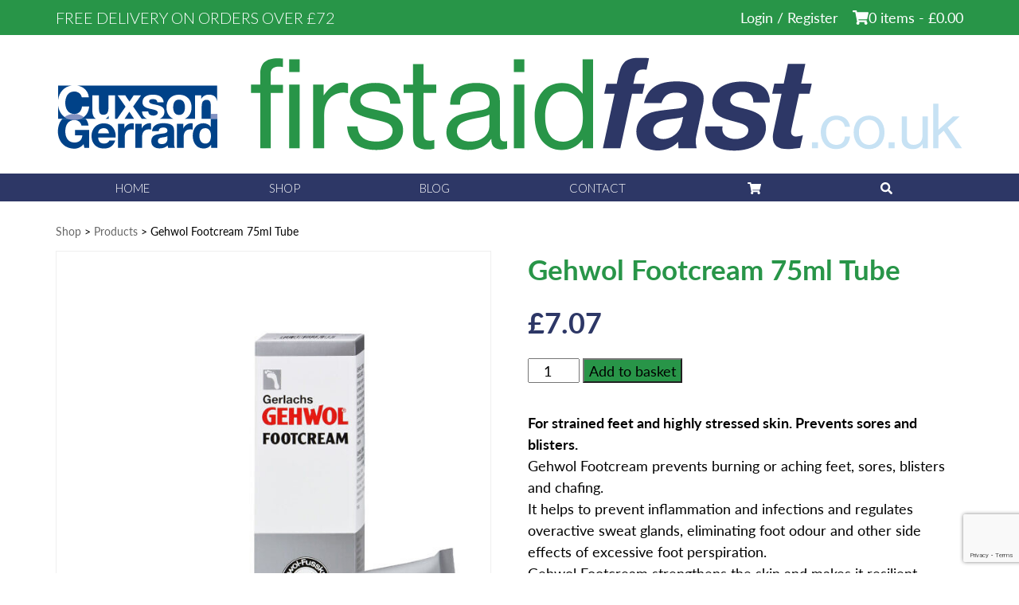

--- FILE ---
content_type: text/html; charset=UTF-8
request_url: https://firstaidfast.co.uk/shop/gehwol-footcare/gehwol-footcream-75ml-tube/
body_size: 11559
content:
<!DOCTYPE html>
<html lang="en-GB">
<head>
	<meta charset="UTF-8">
	<meta name="viewport" content="width=device-width, initial-scale=1.0">
	<meta http-equiv="X-UA-Compatible" content="IE=edge">

	<title>Gehwol Footcream 75ml Tube | First Aid Fast</title><link rel="preload" data-rocket-preload as="image" href="https://firstaidfast.co.uk/wp-content/uploads/2018/06/GEH065-Gehwol-Footcream-75ml-Tube-600x737.jpg" imagesrcset="https://firstaidfast.co.uk/wp-content/uploads/2018/06/GEH065-Gehwol-Footcream-75ml-Tube-600x737.jpg 600w, https://firstaidfast.co.uk/wp-content/uploads/2018/06/GEH065-Gehwol-Footcream-75ml-Tube-244x300.jpg 244w, https://firstaidfast.co.uk/wp-content/uploads/2018/06/GEH065-Gehwol-Footcream-75ml-Tube-834x1024.jpg 834w, https://firstaidfast.co.uk/wp-content/uploads/2018/06/GEH065-Gehwol-Footcream-75ml-Tube.jpg 1140w" imagesizes="(max-width: 600px) 100vw, 600px" fetchpriority="high">

	<link rel="profile" href="http://gmpg.org/xfn/11">
	<link rel="pingback" href="https://firstaidfast.co.uk/xmlrpc.php">

	<script defer src="https://use.fontawesome.com/releases/v5.0.9/js/all.js" integrity="sha384-8iPTk2s/jMVj81dnzb/iFR2sdA7u06vHJyyLlAd4snFpCl/SnyUjRrbdJsw1pGIl" crossorigin="anonymous"></script>

	<link href="https://fonts.googleapis.com/css?family=Lato:100,100i,200,200i,300,300i,400,400i,500,500i,600,600i,700,700i,800,800i,900,900i%7COpen+Sans:100,100i,200,200i,300,300i,400,400i,500,500i,600,600i,700,700i,800,800i,900,900i%7CIndie+Flower:100,100i,200,200i,300,300i,400,400i,500,500i,600,600i,700,700i,800,800i,900,900i%7COswald:100,100i,200,200i,300,300i,400,400i,500,500i,600,600i,700,700i,800,800i,900,900i" rel="stylesheet"><meta name='robots' content='index, follow, max-image-preview:large, max-snippet:-1, max-video-preview:-1' />

	<!-- This site is optimized with the Yoast SEO Premium plugin v24.2 (Yoast SEO v26.8) - https://yoast.com/product/yoast-seo-premium-wordpress/ -->
	<link rel="canonical" href="https://firstaidfast.co.uk/shop/gehwol-footcare/gehwol-footcream-75ml-tube/" />
	<meta property="og:locale" content="en_GB" />
	<meta property="og:type" content="article" />
	<meta property="og:title" content="Gehwol Footcream 75ml Tube" />
	<meta property="og:description" content="For strained feet and highly stressed skin. Prevents sores and blisters. Gehwol Footcream prevents burning or aching feet, sores, blisters and chafing. It helps to prevent inflammation and infections and regulates overactive sweat glands, eliminating foot odour and other side …Read more&raquo;" />
	<meta property="og:url" content="https://firstaidfast.co.uk/shop/gehwol-footcare/gehwol-footcream-75ml-tube/" />
	<meta property="og:site_name" content="First Aid Fast" />
	<meta property="article:publisher" content="https://www.facebook.com/FirstAidFastUK/" />
	<meta property="article:modified_time" content="2026-01-06T10:53:50+00:00" />
	<meta property="og:image" content="https://firstaidfast.co.uk/wp-content/uploads/2018/06/GEH065-Gehwol-Footcream-75ml-Tube.jpg" />
	<meta property="og:image:width" content="1140" />
	<meta property="og:image:height" content="1400" />
	<meta property="og:image:type" content="image/jpeg" />
	<meta name="twitter:card" content="summary_large_image" />
	<meta name="twitter:label1" content="Estimated reading time" />
	<meta name="twitter:data1" content="1 minute" />
	<script type="application/ld+json" class="yoast-schema-graph">{"@context":"https://schema.org","@graph":[{"@type":"WebPage","@id":"https://firstaidfast.co.uk/shop/gehwol-footcare/gehwol-footcream-75ml-tube/","url":"https://firstaidfast.co.uk/shop/gehwol-footcare/gehwol-footcream-75ml-tube/","name":"Gehwol Footcream 75ml Tube | First Aid Fast","isPartOf":{"@id":"https://firstaidfast.co.uk/#website"},"primaryImageOfPage":{"@id":"https://firstaidfast.co.uk/shop/gehwol-footcare/gehwol-footcream-75ml-tube/#primaryimage"},"image":{"@id":"https://firstaidfast.co.uk/shop/gehwol-footcare/gehwol-footcream-75ml-tube/#primaryimage"},"thumbnailUrl":"https://firstaidfast.co.uk/wp-content/uploads/2018/06/GEH065-Gehwol-Footcream-75ml-Tube.jpg","datePublished":"2014-09-11T23:00:00+00:00","dateModified":"2026-01-06T10:53:50+00:00","breadcrumb":{"@id":"https://firstaidfast.co.uk/shop/gehwol-footcare/gehwol-footcream-75ml-tube/#breadcrumb"},"inLanguage":"en-GB","potentialAction":[{"@type":"ReadAction","target":["https://firstaidfast.co.uk/shop/gehwol-footcare/gehwol-footcream-75ml-tube/"]}]},{"@type":"ImageObject","inLanguage":"en-GB","@id":"https://firstaidfast.co.uk/shop/gehwol-footcare/gehwol-footcream-75ml-tube/#primaryimage","url":"https://firstaidfast.co.uk/wp-content/uploads/2018/06/GEH065-Gehwol-Footcream-75ml-Tube.jpg","contentUrl":"https://firstaidfast.co.uk/wp-content/uploads/2018/06/GEH065-Gehwol-Footcream-75ml-Tube.jpg","width":1140,"height":1400},{"@type":"BreadcrumbList","@id":"https://firstaidfast.co.uk/shop/gehwol-footcare/gehwol-footcream-75ml-tube/#breadcrumb","itemListElement":[{"@type":"ListItem","position":1,"name":"Home","item":"https://firstaidfast.co.uk/"},{"@type":"ListItem","position":2,"name":"Shop","item":"https://firstaidfast.co.uk/shop/"},{"@type":"ListItem","position":3,"name":"Gehwol Footcream 75ml Tube"}]},{"@type":"WebSite","@id":"https://firstaidfast.co.uk/#website","url":"https://firstaidfast.co.uk/","name":"First Aid Fast","description":"","publisher":{"@id":"https://firstaidfast.co.uk/#organization"},"potentialAction":[{"@type":"SearchAction","target":{"@type":"EntryPoint","urlTemplate":"https://firstaidfast.co.uk/?s={search_term_string}"},"query-input":{"@type":"PropertyValueSpecification","valueRequired":true,"valueName":"search_term_string"}}],"inLanguage":"en-GB"},{"@type":"Organization","@id":"https://firstaidfast.co.uk/#organization","name":"First Aid Fast","url":"https://firstaidfast.co.uk/","logo":{"@type":"ImageObject","inLanguage":"en-GB","@id":"https://firstaidfast.co.uk/#/schema/logo/image/","url":"https://firstaidfast.co.uk/wp-content/uploads/2018/03/firstaidfast-header-retina.png","contentUrl":"https://firstaidfast.co.uk/wp-content/uploads/2018/03/firstaidfast-header-retina.png","width":1000,"height":106,"caption":"First Aid Fast"},"image":{"@id":"https://firstaidfast.co.uk/#/schema/logo/image/"},"sameAs":["https://www.facebook.com/FirstAidFastUK/"]}]}</script>
	<!-- / Yoast SEO Premium plugin. -->


<link rel="alternate" type="application/rss+xml" title="First Aid Fast &raquo; Feed" href="https://firstaidfast.co.uk/feed/" />
<link rel="alternate" type="application/rss+xml" title="First Aid Fast &raquo; Comments Feed" href="https://firstaidfast.co.uk/comments/feed/" />
<link rel="alternate" title="oEmbed (JSON)" type="application/json+oembed" href="https://firstaidfast.co.uk/wp-json/oembed/1.0/embed?url=https%3A%2F%2Ffirstaidfast.co.uk%2Fshop%2Fgehwol-footcare%2Fgehwol-footcream-75ml-tube%2F" />
<link rel="alternate" title="oEmbed (XML)" type="text/xml+oembed" href="https://firstaidfast.co.uk/wp-json/oembed/1.0/embed?url=https%3A%2F%2Ffirstaidfast.co.uk%2Fshop%2Fgehwol-footcare%2Fgehwol-footcream-75ml-tube%2F&#038;format=xml" />
		
	<style id='wp-img-auto-sizes-contain-inline-css' type='text/css'>
img:is([sizes=auto i],[sizes^="auto," i]){contain-intrinsic-size:3000px 1500px}
/*# sourceURL=wp-img-auto-sizes-contain-inline-css */
</style>
<link rel='stylesheet' id='layerslider-css' href='https://firstaidfast.co.uk/wp-content/plugins/LayerSlider/assets/static/layerslider/css/layerslider.css?ver=7.14.1' type='text/css' media='all' />
<style id='wp-emoji-styles-inline-css' type='text/css'>

	img.wp-smiley, img.emoji {
		display: inline !important;
		border: none !important;
		box-shadow: none !important;
		height: 1em !important;
		width: 1em !important;
		margin: 0 0.07em !important;
		vertical-align: -0.1em !important;
		background: none !important;
		padding: 0 !important;
	}
/*# sourceURL=wp-emoji-styles-inline-css */
</style>
<link rel='stylesheet' id='wp-block-library-css' href='https://firstaidfast.co.uk/wp-includes/css/dist/block-library/style.min.css?ver=6.9' type='text/css' media='all' />
<link rel='stylesheet' id='wc-blocks-style-css' href='https://firstaidfast.co.uk/wp-content/plugins/woocommerce/assets/client/blocks/wc-blocks.css?ver=wc-10.4.3' type='text/css' media='all' />
<style id='global-styles-inline-css' type='text/css'>
:root{--wp--preset--aspect-ratio--square: 1;--wp--preset--aspect-ratio--4-3: 4/3;--wp--preset--aspect-ratio--3-4: 3/4;--wp--preset--aspect-ratio--3-2: 3/2;--wp--preset--aspect-ratio--2-3: 2/3;--wp--preset--aspect-ratio--16-9: 16/9;--wp--preset--aspect-ratio--9-16: 9/16;--wp--preset--color--black: #000000;--wp--preset--color--cyan-bluish-gray: #abb8c3;--wp--preset--color--white: #ffffff;--wp--preset--color--pale-pink: #f78da7;--wp--preset--color--vivid-red: #cf2e2e;--wp--preset--color--luminous-vivid-orange: #ff6900;--wp--preset--color--luminous-vivid-amber: #fcb900;--wp--preset--color--light-green-cyan: #7bdcb5;--wp--preset--color--vivid-green-cyan: #00d084;--wp--preset--color--pale-cyan-blue: #8ed1fc;--wp--preset--color--vivid-cyan-blue: #0693e3;--wp--preset--color--vivid-purple: #9b51e0;--wp--preset--gradient--vivid-cyan-blue-to-vivid-purple: linear-gradient(135deg,rgb(6,147,227) 0%,rgb(155,81,224) 100%);--wp--preset--gradient--light-green-cyan-to-vivid-green-cyan: linear-gradient(135deg,rgb(122,220,180) 0%,rgb(0,208,130) 100%);--wp--preset--gradient--luminous-vivid-amber-to-luminous-vivid-orange: linear-gradient(135deg,rgb(252,185,0) 0%,rgb(255,105,0) 100%);--wp--preset--gradient--luminous-vivid-orange-to-vivid-red: linear-gradient(135deg,rgb(255,105,0) 0%,rgb(207,46,46) 100%);--wp--preset--gradient--very-light-gray-to-cyan-bluish-gray: linear-gradient(135deg,rgb(238,238,238) 0%,rgb(169,184,195) 100%);--wp--preset--gradient--cool-to-warm-spectrum: linear-gradient(135deg,rgb(74,234,220) 0%,rgb(151,120,209) 20%,rgb(207,42,186) 40%,rgb(238,44,130) 60%,rgb(251,105,98) 80%,rgb(254,248,76) 100%);--wp--preset--gradient--blush-light-purple: linear-gradient(135deg,rgb(255,206,236) 0%,rgb(152,150,240) 100%);--wp--preset--gradient--blush-bordeaux: linear-gradient(135deg,rgb(254,205,165) 0%,rgb(254,45,45) 50%,rgb(107,0,62) 100%);--wp--preset--gradient--luminous-dusk: linear-gradient(135deg,rgb(255,203,112) 0%,rgb(199,81,192) 50%,rgb(65,88,208) 100%);--wp--preset--gradient--pale-ocean: linear-gradient(135deg,rgb(255,245,203) 0%,rgb(182,227,212) 50%,rgb(51,167,181) 100%);--wp--preset--gradient--electric-grass: linear-gradient(135deg,rgb(202,248,128) 0%,rgb(113,206,126) 100%);--wp--preset--gradient--midnight: linear-gradient(135deg,rgb(2,3,129) 0%,rgb(40,116,252) 100%);--wp--preset--font-size--small: 13px;--wp--preset--font-size--medium: 20px;--wp--preset--font-size--large: 36px;--wp--preset--font-size--x-large: 42px;--wp--preset--spacing--20: 0.44rem;--wp--preset--spacing--30: 0.67rem;--wp--preset--spacing--40: 1rem;--wp--preset--spacing--50: 1.5rem;--wp--preset--spacing--60: 2.25rem;--wp--preset--spacing--70: 3.38rem;--wp--preset--spacing--80: 5.06rem;--wp--preset--shadow--natural: 6px 6px 9px rgba(0, 0, 0, 0.2);--wp--preset--shadow--deep: 12px 12px 50px rgba(0, 0, 0, 0.4);--wp--preset--shadow--sharp: 6px 6px 0px rgba(0, 0, 0, 0.2);--wp--preset--shadow--outlined: 6px 6px 0px -3px rgb(255, 255, 255), 6px 6px rgb(0, 0, 0);--wp--preset--shadow--crisp: 6px 6px 0px rgb(0, 0, 0);}:where(.is-layout-flex){gap: 0.5em;}:where(.is-layout-grid){gap: 0.5em;}body .is-layout-flex{display: flex;}.is-layout-flex{flex-wrap: wrap;align-items: center;}.is-layout-flex > :is(*, div){margin: 0;}body .is-layout-grid{display: grid;}.is-layout-grid > :is(*, div){margin: 0;}:where(.wp-block-columns.is-layout-flex){gap: 2em;}:where(.wp-block-columns.is-layout-grid){gap: 2em;}:where(.wp-block-post-template.is-layout-flex){gap: 1.25em;}:where(.wp-block-post-template.is-layout-grid){gap: 1.25em;}.has-black-color{color: var(--wp--preset--color--black) !important;}.has-cyan-bluish-gray-color{color: var(--wp--preset--color--cyan-bluish-gray) !important;}.has-white-color{color: var(--wp--preset--color--white) !important;}.has-pale-pink-color{color: var(--wp--preset--color--pale-pink) !important;}.has-vivid-red-color{color: var(--wp--preset--color--vivid-red) !important;}.has-luminous-vivid-orange-color{color: var(--wp--preset--color--luminous-vivid-orange) !important;}.has-luminous-vivid-amber-color{color: var(--wp--preset--color--luminous-vivid-amber) !important;}.has-light-green-cyan-color{color: var(--wp--preset--color--light-green-cyan) !important;}.has-vivid-green-cyan-color{color: var(--wp--preset--color--vivid-green-cyan) !important;}.has-pale-cyan-blue-color{color: var(--wp--preset--color--pale-cyan-blue) !important;}.has-vivid-cyan-blue-color{color: var(--wp--preset--color--vivid-cyan-blue) !important;}.has-vivid-purple-color{color: var(--wp--preset--color--vivid-purple) !important;}.has-black-background-color{background-color: var(--wp--preset--color--black) !important;}.has-cyan-bluish-gray-background-color{background-color: var(--wp--preset--color--cyan-bluish-gray) !important;}.has-white-background-color{background-color: var(--wp--preset--color--white) !important;}.has-pale-pink-background-color{background-color: var(--wp--preset--color--pale-pink) !important;}.has-vivid-red-background-color{background-color: var(--wp--preset--color--vivid-red) !important;}.has-luminous-vivid-orange-background-color{background-color: var(--wp--preset--color--luminous-vivid-orange) !important;}.has-luminous-vivid-amber-background-color{background-color: var(--wp--preset--color--luminous-vivid-amber) !important;}.has-light-green-cyan-background-color{background-color: var(--wp--preset--color--light-green-cyan) !important;}.has-vivid-green-cyan-background-color{background-color: var(--wp--preset--color--vivid-green-cyan) !important;}.has-pale-cyan-blue-background-color{background-color: var(--wp--preset--color--pale-cyan-blue) !important;}.has-vivid-cyan-blue-background-color{background-color: var(--wp--preset--color--vivid-cyan-blue) !important;}.has-vivid-purple-background-color{background-color: var(--wp--preset--color--vivid-purple) !important;}.has-black-border-color{border-color: var(--wp--preset--color--black) !important;}.has-cyan-bluish-gray-border-color{border-color: var(--wp--preset--color--cyan-bluish-gray) !important;}.has-white-border-color{border-color: var(--wp--preset--color--white) !important;}.has-pale-pink-border-color{border-color: var(--wp--preset--color--pale-pink) !important;}.has-vivid-red-border-color{border-color: var(--wp--preset--color--vivid-red) !important;}.has-luminous-vivid-orange-border-color{border-color: var(--wp--preset--color--luminous-vivid-orange) !important;}.has-luminous-vivid-amber-border-color{border-color: var(--wp--preset--color--luminous-vivid-amber) !important;}.has-light-green-cyan-border-color{border-color: var(--wp--preset--color--light-green-cyan) !important;}.has-vivid-green-cyan-border-color{border-color: var(--wp--preset--color--vivid-green-cyan) !important;}.has-pale-cyan-blue-border-color{border-color: var(--wp--preset--color--pale-cyan-blue) !important;}.has-vivid-cyan-blue-border-color{border-color: var(--wp--preset--color--vivid-cyan-blue) !important;}.has-vivid-purple-border-color{border-color: var(--wp--preset--color--vivid-purple) !important;}.has-vivid-cyan-blue-to-vivid-purple-gradient-background{background: var(--wp--preset--gradient--vivid-cyan-blue-to-vivid-purple) !important;}.has-light-green-cyan-to-vivid-green-cyan-gradient-background{background: var(--wp--preset--gradient--light-green-cyan-to-vivid-green-cyan) !important;}.has-luminous-vivid-amber-to-luminous-vivid-orange-gradient-background{background: var(--wp--preset--gradient--luminous-vivid-amber-to-luminous-vivid-orange) !important;}.has-luminous-vivid-orange-to-vivid-red-gradient-background{background: var(--wp--preset--gradient--luminous-vivid-orange-to-vivid-red) !important;}.has-very-light-gray-to-cyan-bluish-gray-gradient-background{background: var(--wp--preset--gradient--very-light-gray-to-cyan-bluish-gray) !important;}.has-cool-to-warm-spectrum-gradient-background{background: var(--wp--preset--gradient--cool-to-warm-spectrum) !important;}.has-blush-light-purple-gradient-background{background: var(--wp--preset--gradient--blush-light-purple) !important;}.has-blush-bordeaux-gradient-background{background: var(--wp--preset--gradient--blush-bordeaux) !important;}.has-luminous-dusk-gradient-background{background: var(--wp--preset--gradient--luminous-dusk) !important;}.has-pale-ocean-gradient-background{background: var(--wp--preset--gradient--pale-ocean) !important;}.has-electric-grass-gradient-background{background: var(--wp--preset--gradient--electric-grass) !important;}.has-midnight-gradient-background{background: var(--wp--preset--gradient--midnight) !important;}.has-small-font-size{font-size: var(--wp--preset--font-size--small) !important;}.has-medium-font-size{font-size: var(--wp--preset--font-size--medium) !important;}.has-large-font-size{font-size: var(--wp--preset--font-size--large) !important;}.has-x-large-font-size{font-size: var(--wp--preset--font-size--x-large) !important;}
/*# sourceURL=global-styles-inline-css */
</style>

<style id='classic-theme-styles-inline-css' type='text/css'>
/*! This file is auto-generated */
.wp-block-button__link{color:#fff;background-color:#32373c;border-radius:9999px;box-shadow:none;text-decoration:none;padding:calc(.667em + 2px) calc(1.333em + 2px);font-size:1.125em}.wp-block-file__button{background:#32373c;color:#fff;text-decoration:none}
/*# sourceURL=/wp-includes/css/classic-themes.min.css */
</style>
<link rel='stylesheet' id='woocommerce-layout-css' href='https://firstaidfast.co.uk/wp-content/plugins/woocommerce/assets/css/woocommerce-layout.css?ver=10.4.3' type='text/css' media='all' />
<link rel='stylesheet' id='woocommerce-smallscreen-css' href='https://firstaidfast.co.uk/wp-content/plugins/woocommerce/assets/css/woocommerce-smallscreen.css?ver=10.4.3' type='text/css' media='only screen and (max-width: 768px)' />
<link rel='stylesheet' id='woocommerce-general-css' href='https://firstaidfast.co.uk/wp-content/plugins/woocommerce/assets/css/woocommerce.css?ver=10.4.3' type='text/css' media='all' />
<style id='woocommerce-inline-inline-css' type='text/css'>
.woocommerce form .form-row .required { visibility: visible; }
/*# sourceURL=woocommerce-inline-inline-css */
</style>
<link rel='stylesheet' id='_tk-bootstrap-wp-css' href='https://firstaidfast.co.uk/wp-content/themes/firstaidfast/includes/css/bootstrap-wp.css?ver=6.9' type='text/css' media='all' />
<link rel='stylesheet' id='_tk-bootstrap-css' href='https://firstaidfast.co.uk/wp-content/themes/firstaidfast/includes/resources/bootstrap/css/bootstrap.min.css?ver=6.9' type='text/css' media='all' />
<link rel='stylesheet' id='_tk-font-awesome-css' href='https://firstaidfast.co.uk/wp-content/themes/firstaidfast/includes/css/font-awesome.min.css?ver=4.1.0' type='text/css' media='all' />
<link rel='stylesheet' id='_tk-style-css' href='https://firstaidfast.co.uk/wp-content/themes/firstaidfast/style.css?ver=6.9' type='text/css' media='all' />
<link rel='stylesheet' id='animate_on_scroll_css-css' href='https://firstaidfast.co.uk/wp-content/themes/firstaidfast/includes/js/aos-master/dist/aos.css?ver=6.9' type='text/css' media='all' />
<link rel='stylesheet' id='wp-paginate-css' href='https://firstaidfast.co.uk/wp-content/plugins/wp-paginate/css/wp-paginate.css?ver=2.2.4' type='text/css' media='screen' />
<script type="text/javascript" src="https://firstaidfast.co.uk/wp-includes/js/jquery/jquery.min.js?ver=3.7.1" id="jquery-core-js"></script>
<script type="text/javascript" src="https://firstaidfast.co.uk/wp-includes/js/jquery/jquery-migrate.min.js?ver=3.4.1" id="jquery-migrate-js"></script>
<script type="text/javascript" id="layerslider-utils-js-extra">
/* <![CDATA[ */
var LS_Meta = {"v":"7.14.1","fixGSAP":"1"};
//# sourceURL=layerslider-utils-js-extra
/* ]]> */
</script>
<script type="text/javascript" src="https://firstaidfast.co.uk/wp-content/plugins/LayerSlider/assets/static/layerslider/js/layerslider.utils.js?ver=7.14.1" id="layerslider-utils-js"></script>
<script type="text/javascript" src="https://firstaidfast.co.uk/wp-content/plugins/LayerSlider/assets/static/layerslider/js/layerslider.kreaturamedia.jquery.js?ver=7.14.1" id="layerslider-js"></script>
<script type="text/javascript" src="https://firstaidfast.co.uk/wp-content/plugins/LayerSlider/assets/static/layerslider/js/layerslider.transitions.js?ver=7.14.1" id="layerslider-transitions-js"></script>
<script type="text/javascript" src="https://firstaidfast.co.uk/wp-content/plugins/woocommerce/assets/js/jquery-blockui/jquery.blockUI.min.js?ver=2.7.0-wc.10.4.3" id="wc-jquery-blockui-js" defer="defer" data-wp-strategy="defer"></script>
<script type="text/javascript" id="wc-add-to-cart-js-extra">
/* <![CDATA[ */
var wc_add_to_cart_params = {"ajax_url":"/wp-admin/admin-ajax.php","wc_ajax_url":"/?wc-ajax=%%endpoint%%","i18n_view_cart":"View basket","cart_url":"https://firstaidfast.co.uk/basket/","is_cart":"","cart_redirect_after_add":"no"};
//# sourceURL=wc-add-to-cart-js-extra
/* ]]> */
</script>
<script type="text/javascript" src="https://firstaidfast.co.uk/wp-content/plugins/woocommerce/assets/js/frontend/add-to-cart.min.js?ver=10.4.3" id="wc-add-to-cart-js" defer="defer" data-wp-strategy="defer"></script>
<script type="text/javascript" src="https://firstaidfast.co.uk/wp-content/plugins/woocommerce/assets/js/zoom/jquery.zoom.min.js?ver=1.7.21-wc.10.4.3" id="wc-zoom-js" defer="defer" data-wp-strategy="defer"></script>
<script type="text/javascript" src="https://firstaidfast.co.uk/wp-content/plugins/woocommerce/assets/js/flexslider/jquery.flexslider.min.js?ver=2.7.2-wc.10.4.3" id="wc-flexslider-js" defer="defer" data-wp-strategy="defer"></script>
<script type="text/javascript" id="wc-single-product-js-extra">
/* <![CDATA[ */
var wc_single_product_params = {"i18n_required_rating_text":"Please select a rating","i18n_rating_options":["1 of 5 stars","2 of 5 stars","3 of 5 stars","4 of 5 stars","5 of 5 stars"],"i18n_product_gallery_trigger_text":"View full-screen image gallery","review_rating_required":"yes","flexslider":{"rtl":false,"animation":"slide","smoothHeight":true,"directionNav":false,"controlNav":"thumbnails","slideshow":false,"animationSpeed":500,"animationLoop":false,"allowOneSlide":false},"zoom_enabled":"1","zoom_options":[],"photoswipe_enabled":"","photoswipe_options":{"shareEl":false,"closeOnScroll":false,"history":false,"hideAnimationDuration":0,"showAnimationDuration":0},"flexslider_enabled":"1"};
//# sourceURL=wc-single-product-js-extra
/* ]]> */
</script>
<script type="text/javascript" src="https://firstaidfast.co.uk/wp-content/plugins/woocommerce/assets/js/frontend/single-product.min.js?ver=10.4.3" id="wc-single-product-js" defer="defer" data-wp-strategy="defer"></script>
<script type="text/javascript" src="https://firstaidfast.co.uk/wp-content/plugins/woocommerce/assets/js/js-cookie/js.cookie.min.js?ver=2.1.4-wc.10.4.3" id="wc-js-cookie-js" defer="defer" data-wp-strategy="defer"></script>
<script type="text/javascript" id="woocommerce-js-extra">
/* <![CDATA[ */
var woocommerce_params = {"ajax_url":"/wp-admin/admin-ajax.php","wc_ajax_url":"/?wc-ajax=%%endpoint%%","i18n_password_show":"Show password","i18n_password_hide":"Hide password"};
//# sourceURL=woocommerce-js-extra
/* ]]> */
</script>
<script type="text/javascript" src="https://firstaidfast.co.uk/wp-content/plugins/woocommerce/assets/js/frontend/woocommerce.min.js?ver=10.4.3" id="woocommerce-js" defer="defer" data-wp-strategy="defer"></script>
<script type="text/javascript" src="https://firstaidfast.co.uk/wp-content/plugins/woocommerce-min-max-quantities/assets/js/frontend/validate.min.js?ver=5.1.0" id="wc-mmq-frontend-js" defer="defer" data-wp-strategy="defer"></script>
<script type="text/javascript" src="https://firstaidfast.co.uk/wp-content/themes/firstaidfast/includes/resources/bootstrap/js/bootstrap.min.js?ver=6.9" id="_tk-bootstrapjs-js"></script>
<script type="text/javascript" src="https://firstaidfast.co.uk/wp-content/themes/firstaidfast/includes/js/bootstrap-wp.js?ver=6.9" id="_tk-bootstrapwp-js"></script>
<script type="text/javascript" src="https://firstaidfast.co.uk/wp-content/themes/firstaidfast/includes/js/aos-master/dist/aos.js?ver=6.9" id="animate_on_scroll_js-js"></script>
<script type="text/javascript" src="https://firstaidfast.co.uk/wp-content/themes/firstaidfast/includes/js/zigzag_theme.js?ver=6.9" id="zigzag_theme-js"></script>
<script type="text/javascript" id="wpstg-global-js-extra">
/* <![CDATA[ */
var wpstg = {"nonce":"fda3b828dc"};
//# sourceURL=wpstg-global-js-extra
/* ]]> */
</script>
<script type="text/javascript" src="https://firstaidfast.co.uk/wp-content/plugins/wp-staging-pro/assets/js/dist/wpstg-blank-loader.js?ver=6.9" id="wpstg-global-js"></script>
<script type="text/javascript" src="https://firstaidfast.co.uk/wp-content/plugins/wp-staging-pro/assets/js/dist/pro/wpstg-admin-all-pages.min.js?ver=1701448494" id="wpstg-admin-all-pages-script-js"></script>
<meta name="generator" content="Powered by LayerSlider 7.14.1 - Build Heros, Sliders, and Popups. Create Animations and Beautiful, Rich Web Content as Easy as Never Before on WordPress." />
<!-- LayerSlider updates and docs at: https://layerslider.com -->
<link rel="https://api.w.org/" href="https://firstaidfast.co.uk/wp-json/" /><link rel="alternate" title="JSON" type="application/json" href="https://firstaidfast.co.uk/wp-json/wp/v2/product/5231" /><link rel="EditURI" type="application/rsd+xml" title="RSD" href="https://firstaidfast.co.uk/xmlrpc.php?rsd" />
<meta name="generator" content="WordPress 6.9" />
<meta name="generator" content="WooCommerce 10.4.3" />
<link rel='shortlink' href='https://firstaidfast.co.uk/?p=5231' />
	<noscript><style>.woocommerce-product-gallery{ opacity: 1 !important; }</style></noscript>
	<!-- Clicky Web Analytics - https://clicky.com, WordPress Plugin by Yoast - https://yoast.com/wordpress/plugins/clicky/ --><script>
	
	var clicky_site_ids = clicky_site_ids || [];
	clicky_site_ids.push("101152179");
</script>
<script async src="//static.getclicky.com/js"></script><link rel="icon" href="https://firstaidfast.co.uk/wp-content/uploads/2018/03/cropped-firstaidfast-Favicon-100x100.png" sizes="32x32" />
<link rel="icon" href="https://firstaidfast.co.uk/wp-content/uploads/2018/03/cropped-firstaidfast-Favicon-300x300.png" sizes="192x192" />
<link rel="apple-touch-icon" href="https://firstaidfast.co.uk/wp-content/uploads/2018/03/cropped-firstaidfast-Favicon-300x300.png" />
<meta name="msapplication-TileImage" content="https://firstaidfast.co.uk/wp-content/uploads/2018/03/cropped-firstaidfast-Favicon-300x300.png" />
<!-- BEGIN Adobe Fonts for WordPress --><script>
  (function(d) {
    var config = {
      kitId: 'uus7mdv',
      scriptTimeout: 3000,
      async: true
    },
    h=d.documentElement,t=setTimeout(function(){h.className=h.className.replace(/\bwf-loading\b/g,"")+" wf-inactive";},config.scriptTimeout),tk=d.createElement("script"),f=false,s=d.getElementsByTagName("script")[0],a;h.className+=" wf-loading";tk.src='https://use.typekit.net/'+config.kitId+'.js';tk.async=true;tk.onload=tk.onreadystatechange=function(){a=this.readyState;if(f||a&&a!="complete"&&a!="loaded")return;f=true;clearTimeout(t);try{Typekit.load(config)}catch(e){}};s.parentNode.insertBefore(tk,s)
  })(document);
</script><!-- END Adobe Fonts for WordPress -->		<style type="text/css" id="wp-custom-css">
			/* WooCommerce checkout – fix T&C checkbox forced absolute positioning */
.woocommerce-checkout .woocommerce-terms-and-conditions-wrapper .checkbox input[type="checkbox"] {
  position: static;
  margin-left: 0;
}

.woocommerce-checkout #place_order {
  width: 100%;
  font-size: 18px;
  padding: 18px 24px;
}		</style>
			
	<meta name="google-site-verification" content="5BO_QttfOlxJAZhIBT-9GsPk4D6NGUYT_TUQEqiH1u4" />
<meta name="generator" content="WP Rocket 3.18" data-wpr-features="wpr_oci wpr_desktop" /></head>

<body class="wp-singular product-template-default single single-product postid-5231 wp-theme-firstaidfast theme-firstaidfast woocommerce woocommerce-page woocommerce-no-js group-blog">
		
	<div  class="responsive-menu">
		<ul id="responsive-menu" class="clearfix"><li id="menu-item-709" class="menu-item menu-item-type-post_type menu-item-object-page menu-item-home menu-item-709"><a title="Home" href="https://firstaidfast.co.uk/">Home</a></li>
<li id="menu-item-594" class="menu-item menu-item-type-post_type menu-item-object-page current_page_parent menu-item-594"><a title="Shop" href="https://firstaidfast.co.uk/shop/">Shop</a></li>
<li id="menu-item-6001" class="menu-item menu-item-type-post_type menu-item-object-page menu-item-6001"><a title="Blog" href="https://firstaidfast.co.uk/first-aid-fast-blog/">Blog</a></li>
<li id="menu-item-5955" class="menu-item menu-item-type-post_type menu-item-object-page menu-item-5955"><a title="Contact" href="https://firstaidfast.co.uk/contact-us/">Contact</a></li>
<li id="menu-item-596" class="menu-item menu-item-type-post_type menu-item-object-page menu-item-596"><a title="&lt;i class=&quot;fas fa-shopping-cart&quot;&gt;&lt;/i&gt;" href="https://firstaidfast.co.uk/basket/"><span class="glyphicon Cart"></span>&nbsp;<i class="fas fa-shopping-cart"></i></a></li>
<li class="my-nav-menu-search"><a href="#myModal" data-toggle="modal" data-target="#myModal"><i class="fa fa-search" aria-hidden="true"></i></a></li></ul>		<a class="show_hide" href="#"><i class="fa fa-times"></i> Close Menu</a>
	</div>
		
	<header  id="masthead" class="site-header" role="banner">
	
		<div  id="top-bar">
			<div  class="container">					
				<div  class="row">
					<div class="col-xs-10 col-sm-7">
						<h2>FREE DELIVERY ON ORDERS OVER &pound;72</h2>
					</div>
					<div class="col-xs-2 col-sm-5">
						<div id="toggle" class="visible-xs-block"><a class="show_hide" href="#"><i class="fa fa-bars"></i></a></div>
						<div class="header-cart hidden-xs">
							<div class="header-cart">
								<i class="fas fa-shopping-cart"></i><a class="cart-contents" href="https://firstaidfast.co.uk/basket/" title="View your shopping cart">0 items - <span class="woocommerce-Price-amount amount"><bdi><span class="woocommerce-Price-currencySymbol">&pound;</span>0.00</bdi></span></a>
							</div>
							<div class="header-login">
																	<a class="myAccount" href="https://firstaidfast.co.uk/my-account/" title="Login / Register">Login / Register</a>
															</div>
						</div>
					</div>		
				</div>
			</div>
		</div>
		
				<div  id="header-section">
			<div  class="container">
				<div  class="row">
					<div class="site-header-inner col-xs-10 col-xs-offset-1 col-sm-12 col-sm-offset-0">
						
						<div class="row">
							<div class="col-xs-12">
								<div class="header-logo">
									<div class="site-logo">
										<a href="https://firstaidfast.co.uk/" title="First Aid Fast" rel="home"><img src="https://firstaidfast.co.uk/wp-content/uploads/2018/03/firstaidfast-logo.svg" class="attachment-full size-full" alt="FirstAidFast.co.uk" decoding="async" /></a>
									</div><!-- .site-logo-mobile -->
								</div><!-- header-logo end -->						
							</div>
						</div><!-- row end -->				
						
					</div><!-- site-header-inner end -->
				</div><!-- row end -->					
			</div><!-- .container -->
		</div><!-- #header-section -->

	</header><!-- #masthead -->
	
	
	<div  id="main-menu-section" class="hidden-xs clearfix">
		<div  class="container">
			<div class="row">
				<div class="col-xs-12">
					<nav class="site-navigation">
												<!-- The WordPress Menu goes here -->
						<ul id="main-menu" class="nav navbar-nav"><li class="menu-item menu-item-type-post_type menu-item-object-page menu-item-home menu-item-709"><a title="Home" href="https://firstaidfast.co.uk/">Home</a></li>
<li class="menu-item menu-item-type-post_type menu-item-object-page current_page_parent menu-item-594"><a title="Shop" href="https://firstaidfast.co.uk/shop/">Shop</a></li>
<li class="menu-item menu-item-type-post_type menu-item-object-page menu-item-6001"><a title="Blog" href="https://firstaidfast.co.uk/first-aid-fast-blog/">Blog</a></li>
<li class="menu-item menu-item-type-post_type menu-item-object-page menu-item-5955"><a title="Contact" href="https://firstaidfast.co.uk/contact-us/">Contact</a></li>
<li class="menu-item menu-item-type-post_type menu-item-object-page menu-item-596"><a title="&lt;i class=&quot;fas fa-shopping-cart&quot;&gt;&lt;/i&gt;" href="https://firstaidfast.co.uk/basket/"><span class="glyphicon Cart"></span>&nbsp;<i class="fas fa-shopping-cart"></i></a></li>
<li class="my-nav-menu-search"><a href="#myModal" data-toggle="modal" data-target="#myModal"><i class="fa fa-search" aria-hidden="true"></i></a></li></ul>					</nav><!-- .site-navigation -->
				</div>
			</div>
		</div>
	</div><!-- .main-menu-section -->
	
		
			<div  class="breadcrumbWrapper">
			<div  class="container breadcrumbContainer">
			    <div  class="breadcrumbs" typeof="BreadcrumbList" vocab="http://schema.org/">
				    <span property="itemListElement" typeof="ListItem"><a property="item" typeof="WebPage" href="https://firstaidfast.co.uk/shop/" class="product-root post post-product"><span property="name">Shop</span></a><meta property="position" content="1"></span> &gt; <span property="itemListElement" typeof="ListItem"><a property="item" typeof="WebPage" href="https://firstaidfast.co.uk/shop/" class="archive post-product-archive"><span property="name">Products</span></a><meta property="position" content="2"></span> &gt; <span property="itemListElement" typeof="ListItem"><span property="name">Gehwol Footcream 75ml Tube</span><meta property="position" content="3"></span>			    </div>
		    </div>
	    </div>
	

	<div  class="main-content">
		<div  class="container">
			<div class="row">
				<div id="content" class="main-content-inner
											col-sm-12
					">
	


	<div id="primary" class="content-area"><main id="main" class="site-main" role="main">
					
			<div class="woocommerce-notices-wrapper"></div><div id="product-5231" class="product type-product post-5231 status-publish first instock product_cat-gehwol-footcare has-post-thumbnail taxable shipping-taxable purchasable product-type-simple">

	<div class="woocommerce-product-gallery woocommerce-product-gallery--with-images woocommerce-product-gallery--columns-4 images" data-columns="4" style="opacity: 0; transition: opacity .25s ease-in-out;">
	<div class="woocommerce-product-gallery__wrapper">
		<div data-thumb="https://firstaidfast.co.uk/wp-content/uploads/2018/06/GEH065-Gehwol-Footcream-75ml-Tube-100x100.jpg" data-thumb-alt="Gehwol Footcream 75ml Tube" data-thumb-srcset="https://firstaidfast.co.uk/wp-content/uploads/2018/06/GEH065-Gehwol-Footcream-75ml-Tube-100x100.jpg 100w, https://firstaidfast.co.uk/wp-content/uploads/2018/06/GEH065-Gehwol-Footcream-75ml-Tube-300x300.jpg 300w, https://firstaidfast.co.uk/wp-content/uploads/2018/06/GEH065-Gehwol-Footcream-75ml-Tube-150x150.jpg 150w, https://firstaidfast.co.uk/wp-content/uploads/2018/06/GEH065-Gehwol-Footcream-75ml-Tube-600x600.jpg 600w"  data-thumb-sizes="(max-width: 100px) 100vw, 100px" class="woocommerce-product-gallery__image"><a href="https://firstaidfast.co.uk/wp-content/uploads/2018/06/GEH065-Gehwol-Footcream-75ml-Tube.jpg"><img width="600" height="737" src="https://firstaidfast.co.uk/wp-content/uploads/2018/06/GEH065-Gehwol-Footcream-75ml-Tube-600x737.jpg" class="wp-post-image" alt="Gehwol Footcream 75ml Tube" data-caption="" data-src="https://firstaidfast.co.uk/wp-content/uploads/2018/06/GEH065-Gehwol-Footcream-75ml-Tube.jpg" data-large_image="https://firstaidfast.co.uk/wp-content/uploads/2018/06/GEH065-Gehwol-Footcream-75ml-Tube.jpg" data-large_image_width="1140" data-large_image_height="1400" decoding="async" fetchpriority="high" srcset="https://firstaidfast.co.uk/wp-content/uploads/2018/06/GEH065-Gehwol-Footcream-75ml-Tube-600x737.jpg 600w, https://firstaidfast.co.uk/wp-content/uploads/2018/06/GEH065-Gehwol-Footcream-75ml-Tube-244x300.jpg 244w, https://firstaidfast.co.uk/wp-content/uploads/2018/06/GEH065-Gehwol-Footcream-75ml-Tube-834x1024.jpg 834w, https://firstaidfast.co.uk/wp-content/uploads/2018/06/GEH065-Gehwol-Footcream-75ml-Tube.jpg 1140w" sizes="(max-width: 600px) 100vw, 600px" /></a></div>	</div>
</div>

	<div class="summary entry-summary">
		<h1 class="product_title entry-title">Gehwol Footcream 75ml Tube</h1><p class="price"><span class="woocommerce-Price-amount amount"><bdi><span class="woocommerce-Price-currencySymbol">&pound;</span>7.07</bdi></span></p>

	
	<form class="cart" action="https://firstaidfast.co.uk/shop/gehwol-footcare/gehwol-footcream-75ml-tube/" method="post" enctype='multipart/form-data'>
		
		<div class="quantity">
		<label class="screen-reader-text" for="quantity_697c0bcc20160">Gehwol Footcream 75ml Tube quantity</label>
	<input
		type="number"
				id="quantity_697c0bcc20160"
		class="input-text qty text"
		name="quantity"
		value="1"
		aria-label="Product quantity"
				min="1"
							step="1"
			placeholder=""
			inputmode="numeric"
			autocomplete="off"
			/>
	</div>

		<button type="submit" name="add-to-cart" value="5231" class="single_add_to_cart_button button alt">Add to basket</button>

			</form>

	


<p><strong>For strained feet and highly stressed skin. Prevents sores and blisters.</strong><br />
Gehwol Footcream prevents burning or aching feet, sores, blisters and chafing.<br />
It helps to prevent inflammation and infections and regulates overactive sweat glands, eliminating foot odour and other side effects of excessive foot perspiration.<br />
Gehwol Footcream strengthens the skin and makes it resilient. Protects amputation stumps and cares for hands subject to severe strain. In addition, the cream offers protection against cold feet and frostbite.<br />
Gehwol Footcream was first introduced in 1882 and has constantly been developed using tried and tested methods to keep pace with current scientific knowledge.<br />
It has a long history of successful use in the treatment of feet subject to excessive strain.</p>
<div class="product_meta">

	
	
		<span class="sku_wrapper">SKU: <span class="sku">GEH065</span></span>

	
	<span class="posted_in">Category: <a href="https://firstaidfast.co.uk/product-category/gehwol-footcare/" rel="tag">Gehwol Footcare</a></span>
	
	
</div>
	</div>

	<div class="product-extra-text"></div>
	<section class="related products">

					<h2>Related products</h2>
				<ul class="products columns-4">

			
					<li class="product type-product post-5178 status-publish first instock product_cat-gehwol-footcare has-post-thumbnail taxable shipping-taxable purchasable product-type-simple">
	<a href="https://firstaidfast.co.uk/shop/gehwol-footcare/gehwol-refreshing-balm-75ml-tube/" class="woocommerce-LoopProduct-link woocommerce-loop-product__link"><img width="300" height="300" src="https://firstaidfast.co.uk/wp-content/uploads/2018/06/GEH068-Gehwol-Refreshing-Balm-75ml-Tube-300x300.jpg" class="attachment-woocommerce_thumbnail size-woocommerce_thumbnail" alt="Gehwol Refreshing Balm 75ml Tube" decoding="async" loading="lazy" srcset="https://firstaidfast.co.uk/wp-content/uploads/2018/06/GEH068-Gehwol-Refreshing-Balm-75ml-Tube-300x300.jpg 300w, https://firstaidfast.co.uk/wp-content/uploads/2018/06/GEH068-Gehwol-Refreshing-Balm-75ml-Tube-100x100.jpg 100w, https://firstaidfast.co.uk/wp-content/uploads/2018/06/GEH068-Gehwol-Refreshing-Balm-75ml-Tube-150x150.jpg 150w, https://firstaidfast.co.uk/wp-content/uploads/2018/06/GEH068-Gehwol-Refreshing-Balm-75ml-Tube-600x600.jpg 600w" sizes="auto, (max-width: 300px) 100vw, 300px" /><div class="equalheight"><h2 class="woocommerce-loop-product__title">Gehwol Refreshing Balm 75ml Tube</h2></div><!--equalheight-->
	<span class="price"><span class="woocommerce-Price-amount amount"><bdi><span class="woocommerce-Price-currencySymbol">&pound;</span>7.07</bdi></span></span>
</a><a href="/shop/gehwol-footcare/gehwol-footcream-75ml-tube/?add-to-cart=5178" aria-describedby="woocommerce_loop_add_to_cart_link_describedby_5178" data-quantity="1" class="button product_type_simple add_to_cart_button ajax_add_to_cart" data-product_id="5178" data-product_sku="GEH068" aria-label="Add to basket: &ldquo;Gehwol Refreshing Balm 75ml Tube&rdquo;" rel="nofollow" data-success_message="&ldquo;Gehwol Refreshing Balm 75ml Tube&rdquo; has been added to your cart" role="button">Add to basket</a>	<span id="woocommerce_loop_add_to_cart_link_describedby_5178" class="screen-reader-text">
			</span>
</li>

			
					<li class="product type-product post-5184 status-publish instock product_cat-gehwol-footcare has-post-thumbnail taxable shipping-taxable purchasable product-type-simple">
	<a href="https://firstaidfast.co.uk/shop/gehwol-footcare/gehwol-leg-balm-125ml-tube/" class="woocommerce-LoopProduct-link woocommerce-loop-product__link"><img width="300" height="300" src="https://firstaidfast.co.uk/wp-content/uploads/2018/06/GEH150-Gehwol-Leg-Balm-125ml-Tube-300x300.jpg" class="attachment-woocommerce_thumbnail size-woocommerce_thumbnail" alt="Gehwol Leg Balm 125ml Tube" decoding="async" loading="lazy" srcset="https://firstaidfast.co.uk/wp-content/uploads/2018/06/GEH150-Gehwol-Leg-Balm-125ml-Tube-300x300.jpg 300w, https://firstaidfast.co.uk/wp-content/uploads/2018/06/GEH150-Gehwol-Leg-Balm-125ml-Tube-100x100.jpg 100w, https://firstaidfast.co.uk/wp-content/uploads/2018/06/GEH150-Gehwol-Leg-Balm-125ml-Tube-150x150.jpg 150w, https://firstaidfast.co.uk/wp-content/uploads/2018/06/GEH150-Gehwol-Leg-Balm-125ml-Tube-600x600.jpg 600w" sizes="auto, (max-width: 300px) 100vw, 300px" /><div class="equalheight"><h2 class="woocommerce-loop-product__title">Gehwol Leg Balm 125ml Tube</h2></div><!--equalheight-->
	<span class="price"><span class="woocommerce-Price-amount amount"><bdi><span class="woocommerce-Price-currencySymbol">&pound;</span>10.46</bdi></span></span>
</a><a href="/shop/gehwol-footcare/gehwol-footcream-75ml-tube/?add-to-cart=5184" aria-describedby="woocommerce_loop_add_to_cart_link_describedby_5184" data-quantity="1" class="button product_type_simple add_to_cart_button ajax_add_to_cart" data-product_id="5184" data-product_sku="GEH150" aria-label="Add to basket: &ldquo;Gehwol Leg Balm 125ml Tube&rdquo;" rel="nofollow" data-success_message="&ldquo;Gehwol Leg Balm 125ml Tube&rdquo; has been added to your cart" role="button">Add to basket</a>	<span id="woocommerce_loop_add_to_cart_link_describedby_5184" class="screen-reader-text">
			</span>
</li>

			
					<li class="product type-product post-5173 status-publish instock product_cat-gehwol-footcare has-post-thumbnail taxable shipping-taxable purchasable product-type-simple">
	<a href="https://firstaidfast.co.uk/shop/gehwol-footcare/gehwol-foot-powder-100g-shaker/" class="woocommerce-LoopProduct-link woocommerce-loop-product__link"><img width="300" height="300" src="https://firstaidfast.co.uk/wp-content/uploads/2018/06/Gehwol-Deodorant-Foot-Powder-300x300.jpg" class="attachment-woocommerce_thumbnail size-woocommerce_thumbnail" alt="Gehwol Deodorant Foot Powder" decoding="async" loading="lazy" srcset="https://firstaidfast.co.uk/wp-content/uploads/2018/06/Gehwol-Deodorant-Foot-Powder-300x300.jpg 300w, https://firstaidfast.co.uk/wp-content/uploads/2018/06/Gehwol-Deodorant-Foot-Powder-100x100.jpg 100w, https://firstaidfast.co.uk/wp-content/uploads/2018/06/Gehwol-Deodorant-Foot-Powder-150x150.jpg 150w, https://firstaidfast.co.uk/wp-content/uploads/2018/06/Gehwol-Deodorant-Foot-Powder-600x600.jpg 600w" sizes="auto, (max-width: 300px) 100vw, 300px" /><div class="equalheight"><h2 class="woocommerce-loop-product__title">GEHWOL Foot Powder 100g shaker</h2></div><!--equalheight-->
	<span class="price"><span class="woocommerce-Price-amount amount"><bdi><span class="woocommerce-Price-currencySymbol">&pound;</span>7.89</bdi></span></span>
</a><a href="/shop/gehwol-footcare/gehwol-footcream-75ml-tube/?add-to-cart=5173" aria-describedby="woocommerce_loop_add_to_cart_link_describedby_5173" data-quantity="1" class="button product_type_simple add_to_cart_button ajax_add_to_cart" data-product_id="5173" data-product_sku="GEH063" aria-label="Add to basket: &ldquo;GEHWOL Foot Powder 100g shaker&rdquo;" rel="nofollow" data-success_message="&ldquo;GEHWOL Foot Powder 100g shaker&rdquo; has been added to your cart" role="button">Add to basket</a>	<span id="woocommerce_loop_add_to_cart_link_describedby_5173" class="screen-reader-text">
			</span>
</li>

			
					<li class="product type-product post-5190 status-publish last instock product_cat-gehwol-footcare has-post-thumbnail taxable shipping-taxable purchasable product-type-simple">
	<a href="https://firstaidfast.co.uk/shop/gehwol-footcare/gehwol-med-protective-nail-and-skin-oil-15ml-bottle/" class="woocommerce-LoopProduct-link woocommerce-loop-product__link"><img width="300" height="300" src="https://firstaidfast.co.uk/wp-content/uploads/2018/06/GEH172-Gehwol-med-Protective-Nail-and-Skin-Oil-15ml-Bottle-300x300.jpg" class="attachment-woocommerce_thumbnail size-woocommerce_thumbnail" alt="Gehwol med Protective Nail and Skin Oil 15ml Bottle" decoding="async" loading="lazy" srcset="https://firstaidfast.co.uk/wp-content/uploads/2018/06/GEH172-Gehwol-med-Protective-Nail-and-Skin-Oil-15ml-Bottle-300x300.jpg 300w, https://firstaidfast.co.uk/wp-content/uploads/2018/06/GEH172-Gehwol-med-Protective-Nail-and-Skin-Oil-15ml-Bottle-100x100.jpg 100w, https://firstaidfast.co.uk/wp-content/uploads/2018/06/GEH172-Gehwol-med-Protective-Nail-and-Skin-Oil-15ml-Bottle-150x150.jpg 150w, https://firstaidfast.co.uk/wp-content/uploads/2018/06/GEH172-Gehwol-med-Protective-Nail-and-Skin-Oil-15ml-Bottle-600x600.jpg 600w" sizes="auto, (max-width: 300px) 100vw, 300px" /><div class="equalheight"><h2 class="woocommerce-loop-product__title">Gehwol med Protective Nail and Skin Oil 15ml Bottle</h2></div><!--equalheight-->
	<span class="price"><span class="woocommerce-Price-amount amount"><bdi><span class="woocommerce-Price-currencySymbol">&pound;</span>9.47</bdi></span></span>
</a><a href="/shop/gehwol-footcare/gehwol-footcream-75ml-tube/?add-to-cart=5190" aria-describedby="woocommerce_loop_add_to_cart_link_describedby_5190" data-quantity="1" class="button product_type_simple add_to_cart_button ajax_add_to_cart" data-product_id="5190" data-product_sku="GEH172" aria-label="Add to basket: &ldquo;Gehwol med Protective Nail and Skin Oil 15ml Bottle&rdquo;" rel="nofollow" data-success_message="&ldquo;Gehwol med Protective Nail and Skin Oil 15ml Bottle&rdquo; has been added to your cart" role="button">Add to basket</a>	<span id="woocommerce_loop_add_to_cart_link_describedby_5190" class="screen-reader-text">
			</span>
</li>

			
		</ul>

	</section>
	</div>


		
	</main></div>
	
				
			</div><!-- close .*-inner (main-content or sidebar, depending if sidebar is used) -->
		</div><!-- close .row -->
	</div><!-- close .container -->
</div><!-- close .main-content -->

<footer id="colophon" class="site-footer" role="contentinfo">
	<div class="container">
		<div class="row">
			<div class="col-xs-12">
				<div class="site-footer-inner">
					<div>
						<ul id="menu-legal-menu" class="legalnav clearfix"><li class="menu-item menu-item-first">&copy; 2026 firstaidfast.co.uk</li><li id="menu-item-30" class="menu-item menu-item-type-post_type menu-item-object-page menu-item-30"><a href="https://firstaidfast.co.uk/terms-and-conditions/">Terms &#038; Conditions</a></li>
<li id="menu-item-5545" class="menu-item menu-item-type-post_type menu-item-object-page menu-item-5545"><a href="https://firstaidfast.co.uk/terms-of-use/">Terms of Use</a></li>
<li id="menu-item-25" class="menu-item menu-item-type-post_type menu-item-object-page menu-item-25"><a href="https://firstaidfast.co.uk/privacy-policy/">Privacy Policy</a></li>
<li id="menu-item-5998" class="menu-item menu-item-type-custom menu-item-object-custom menu-item-5998"><a href="http://firstaidfast.co.uk/external-link/">Links</a></li>
<li class="menu-item menu-item-last"><a href="http://www.zigzagadvertising.co.uk">Website by Zig Zag</a></li></ul>					</div>
				</div><!-- site-footer-inner end -->
			</div><!-- col-xs-12 end -->	
		</div><!-- row end -->
	</div><!-- close .container -->
</footer><!-- close #colophon -->

<div  id="myModal" class="modal fade" role="dialog">
	<div  class="modal-dialog">
	
		<!-- Modal content-->
		<div  class="modal-content">
			<div class="modal-header">
				<button type="button" class="close" data-dismiss="modal">&times;</button>
				<h4 class="modal-title"><i class="fa fa-search" aria-hidden="true"></i> Search</h4>
			</div>
			<div class="modal-body">
				<form role="search" method="get" class="search-form" action="https://firstaidfast.co.uk/">
	<label>
		<input type="search" class="search-field" placeholder="Search &hellip;" value="" name="s" title="Search for:">
	</label>
	<input type="submit" class="search-submit" value="Search">
</form>
			</div>
		</div>
	</div>
</div>
<script type="speculationrules">
{"prefetch":[{"source":"document","where":{"and":[{"href_matches":"/*"},{"not":{"href_matches":["/wp-*.php","/wp-admin/*","/wp-content/uploads/*","/wp-content/*","/wp-content/plugins/*","/wp-content/themes/firstaidfast/*","/*\\?(.+)"]}},{"not":{"selector_matches":"a[rel~=\"nofollow\"]"}},{"not":{"selector_matches":".no-prefetch, .no-prefetch a"}}]},"eagerness":"conservative"}]}
</script>
<script type="application/ld+json">{"@context":"https://schema.org/","@type":"Product","@id":"https://firstaidfast.co.uk/shop/gehwol-footcare/gehwol-footcream-75ml-tube/#product","name":"Gehwol Footcream 75ml Tube","url":"https://firstaidfast.co.uk/shop/gehwol-footcare/gehwol-footcream-75ml-tube/","description":"For strained feet and highly stressed skin. Prevents sores and blisters.\r\nGehwol Footcream prevents burning or aching feet, sores, blisters and chafing.\r\nIt helps to prevent inflammation and infections and regulates overactive sweat glands, eliminating foot odour and other side effects of excessive foot perspiration.\r\nGehwol Footcream strengthens the skin and makes it resilient. Protects amputation stumps and cares for hands subject to severe strain. In addition, the cream offers protection against cold feet and frostbite.\r\nGehwol Footcream was first introduced in 1882 and has constantly been developed using tried and tested methods to keep pace with current scientific knowledge.\r\nIt has a long history of successful use in the treatment of feet subject to excessive strain.","image":"https://firstaidfast.co.uk/wp-content/uploads/2018/06/GEH065-Gehwol-Footcream-75ml-Tube.jpg","sku":"GEH065","offers":[{"@type":"Offer","priceSpecification":[{"@type":"UnitPriceSpecification","price":"7.07","priceCurrency":"GBP","valueAddedTaxIncluded":true,"validThrough":"2027-12-31"}],"priceValidUntil":"2027-12-31","availability":"https://schema.org/InStock","url":"https://firstaidfast.co.uk/shop/gehwol-footcare/gehwol-footcream-75ml-tube/","seller":{"@type":"Organization","name":"First Aid Fast","url":"https://firstaidfast.co.uk"}}]}</script>	<script type='text/javascript'>
		(function () {
			var c = document.body.className;
			c = c.replace(/woocommerce-no-js/, 'woocommerce-js');
			document.body.className = c;
		})();
	</script>
	<script type="text/javascript" src="https://firstaidfast.co.uk/wp-content/plugins/woocommerce-table-rate-shipping/assets/js/frontend-checkout.min.js?ver=3.3.2" id="woocommerce_shipping_table_rate_checkout-js"></script>
<script type="text/javascript" src="https://firstaidfast.co.uk/wp-content/themes/firstaidfast/includes/js/skip-link-focus-fix.js?ver=20130115" id="_tk-skip-link-focus-fix-js"></script>
<script type="text/javascript" src="https://firstaidfast.co.uk/wp-content/plugins/woocommerce/assets/js/sourcebuster/sourcebuster.min.js?ver=10.4.3" id="sourcebuster-js-js"></script>
<script type="text/javascript" id="wc-order-attribution-js-extra">
/* <![CDATA[ */
var wc_order_attribution = {"params":{"lifetime":1.0e-5,"session":30,"base64":false,"ajaxurl":"https://firstaidfast.co.uk/wp-admin/admin-ajax.php","prefix":"wc_order_attribution_","allowTracking":true},"fields":{"source_type":"current.typ","referrer":"current_add.rf","utm_campaign":"current.cmp","utm_source":"current.src","utm_medium":"current.mdm","utm_content":"current.cnt","utm_id":"current.id","utm_term":"current.trm","utm_source_platform":"current.plt","utm_creative_format":"current.fmt","utm_marketing_tactic":"current.tct","session_entry":"current_add.ep","session_start_time":"current_add.fd","session_pages":"session.pgs","session_count":"udata.vst","user_agent":"udata.uag"}};
//# sourceURL=wc-order-attribution-js-extra
/* ]]> */
</script>
<script type="text/javascript" src="https://firstaidfast.co.uk/wp-content/plugins/woocommerce/assets/js/frontend/order-attribution.min.js?ver=10.4.3" id="wc-order-attribution-js"></script>
<script type="text/javascript" src="https://www.google.com/recaptcha/api.js?render=6LfJUOsZAAAAADNVXdw2cgrfN1qnXZftUOTBwlXc&amp;ver=3.0" id="google-recaptcha-js"></script>
<script type="text/javascript" id="wpcf7-recaptcha-js-before">
/* <![CDATA[ */
var wpcf7_recaptcha = {
    "sitekey": "6LfJUOsZAAAAADNVXdw2cgrfN1qnXZftUOTBwlXc",
    "actions": {
        "homepage": "homepage",
        "contactform": "contactform"
    }
};
//# sourceURL=wpcf7-recaptcha-js-before
/* ]]> */
</script>
<script type="text/javascript" src="https://firstaidfast.co.uk/wp-content/plugins/contact-form-7/modules/recaptcha/index.js?ver=6.1.4" id="wpcf7-recaptcha-js"></script>

<script src="//static.getclicky.com/js" type="text/javascript"></script>
<script type="text/javascript">try{ clicky.init(32633); }catch(e){}</script>
<noscript><p><img alt="Clicky" width="1" height="1" src="//in.getclicky.com/32633ns.gif" /></p></noscript>

</body>
</html>

<!-- This website is like a Rocket, isn't it? Performance optimized by WP Rocket. Learn more: https://wp-rocket.me -->

--- FILE ---
content_type: text/html; charset=utf-8
request_url: https://www.google.com/recaptcha/api2/anchor?ar=1&k=6LfJUOsZAAAAADNVXdw2cgrfN1qnXZftUOTBwlXc&co=aHR0cHM6Ly9maXJzdGFpZGZhc3QuY28udWs6NDQz&hl=en&v=N67nZn4AqZkNcbeMu4prBgzg&size=invisible&anchor-ms=20000&execute-ms=30000&cb=s6mwqlv07gax
body_size: 48743
content:
<!DOCTYPE HTML><html dir="ltr" lang="en"><head><meta http-equiv="Content-Type" content="text/html; charset=UTF-8">
<meta http-equiv="X-UA-Compatible" content="IE=edge">
<title>reCAPTCHA</title>
<style type="text/css">
/* cyrillic-ext */
@font-face {
  font-family: 'Roboto';
  font-style: normal;
  font-weight: 400;
  font-stretch: 100%;
  src: url(//fonts.gstatic.com/s/roboto/v48/KFO7CnqEu92Fr1ME7kSn66aGLdTylUAMa3GUBHMdazTgWw.woff2) format('woff2');
  unicode-range: U+0460-052F, U+1C80-1C8A, U+20B4, U+2DE0-2DFF, U+A640-A69F, U+FE2E-FE2F;
}
/* cyrillic */
@font-face {
  font-family: 'Roboto';
  font-style: normal;
  font-weight: 400;
  font-stretch: 100%;
  src: url(//fonts.gstatic.com/s/roboto/v48/KFO7CnqEu92Fr1ME7kSn66aGLdTylUAMa3iUBHMdazTgWw.woff2) format('woff2');
  unicode-range: U+0301, U+0400-045F, U+0490-0491, U+04B0-04B1, U+2116;
}
/* greek-ext */
@font-face {
  font-family: 'Roboto';
  font-style: normal;
  font-weight: 400;
  font-stretch: 100%;
  src: url(//fonts.gstatic.com/s/roboto/v48/KFO7CnqEu92Fr1ME7kSn66aGLdTylUAMa3CUBHMdazTgWw.woff2) format('woff2');
  unicode-range: U+1F00-1FFF;
}
/* greek */
@font-face {
  font-family: 'Roboto';
  font-style: normal;
  font-weight: 400;
  font-stretch: 100%;
  src: url(//fonts.gstatic.com/s/roboto/v48/KFO7CnqEu92Fr1ME7kSn66aGLdTylUAMa3-UBHMdazTgWw.woff2) format('woff2');
  unicode-range: U+0370-0377, U+037A-037F, U+0384-038A, U+038C, U+038E-03A1, U+03A3-03FF;
}
/* math */
@font-face {
  font-family: 'Roboto';
  font-style: normal;
  font-weight: 400;
  font-stretch: 100%;
  src: url(//fonts.gstatic.com/s/roboto/v48/KFO7CnqEu92Fr1ME7kSn66aGLdTylUAMawCUBHMdazTgWw.woff2) format('woff2');
  unicode-range: U+0302-0303, U+0305, U+0307-0308, U+0310, U+0312, U+0315, U+031A, U+0326-0327, U+032C, U+032F-0330, U+0332-0333, U+0338, U+033A, U+0346, U+034D, U+0391-03A1, U+03A3-03A9, U+03B1-03C9, U+03D1, U+03D5-03D6, U+03F0-03F1, U+03F4-03F5, U+2016-2017, U+2034-2038, U+203C, U+2040, U+2043, U+2047, U+2050, U+2057, U+205F, U+2070-2071, U+2074-208E, U+2090-209C, U+20D0-20DC, U+20E1, U+20E5-20EF, U+2100-2112, U+2114-2115, U+2117-2121, U+2123-214F, U+2190, U+2192, U+2194-21AE, U+21B0-21E5, U+21F1-21F2, U+21F4-2211, U+2213-2214, U+2216-22FF, U+2308-230B, U+2310, U+2319, U+231C-2321, U+2336-237A, U+237C, U+2395, U+239B-23B7, U+23D0, U+23DC-23E1, U+2474-2475, U+25AF, U+25B3, U+25B7, U+25BD, U+25C1, U+25CA, U+25CC, U+25FB, U+266D-266F, U+27C0-27FF, U+2900-2AFF, U+2B0E-2B11, U+2B30-2B4C, U+2BFE, U+3030, U+FF5B, U+FF5D, U+1D400-1D7FF, U+1EE00-1EEFF;
}
/* symbols */
@font-face {
  font-family: 'Roboto';
  font-style: normal;
  font-weight: 400;
  font-stretch: 100%;
  src: url(//fonts.gstatic.com/s/roboto/v48/KFO7CnqEu92Fr1ME7kSn66aGLdTylUAMaxKUBHMdazTgWw.woff2) format('woff2');
  unicode-range: U+0001-000C, U+000E-001F, U+007F-009F, U+20DD-20E0, U+20E2-20E4, U+2150-218F, U+2190, U+2192, U+2194-2199, U+21AF, U+21E6-21F0, U+21F3, U+2218-2219, U+2299, U+22C4-22C6, U+2300-243F, U+2440-244A, U+2460-24FF, U+25A0-27BF, U+2800-28FF, U+2921-2922, U+2981, U+29BF, U+29EB, U+2B00-2BFF, U+4DC0-4DFF, U+FFF9-FFFB, U+10140-1018E, U+10190-1019C, U+101A0, U+101D0-101FD, U+102E0-102FB, U+10E60-10E7E, U+1D2C0-1D2D3, U+1D2E0-1D37F, U+1F000-1F0FF, U+1F100-1F1AD, U+1F1E6-1F1FF, U+1F30D-1F30F, U+1F315, U+1F31C, U+1F31E, U+1F320-1F32C, U+1F336, U+1F378, U+1F37D, U+1F382, U+1F393-1F39F, U+1F3A7-1F3A8, U+1F3AC-1F3AF, U+1F3C2, U+1F3C4-1F3C6, U+1F3CA-1F3CE, U+1F3D4-1F3E0, U+1F3ED, U+1F3F1-1F3F3, U+1F3F5-1F3F7, U+1F408, U+1F415, U+1F41F, U+1F426, U+1F43F, U+1F441-1F442, U+1F444, U+1F446-1F449, U+1F44C-1F44E, U+1F453, U+1F46A, U+1F47D, U+1F4A3, U+1F4B0, U+1F4B3, U+1F4B9, U+1F4BB, U+1F4BF, U+1F4C8-1F4CB, U+1F4D6, U+1F4DA, U+1F4DF, U+1F4E3-1F4E6, U+1F4EA-1F4ED, U+1F4F7, U+1F4F9-1F4FB, U+1F4FD-1F4FE, U+1F503, U+1F507-1F50B, U+1F50D, U+1F512-1F513, U+1F53E-1F54A, U+1F54F-1F5FA, U+1F610, U+1F650-1F67F, U+1F687, U+1F68D, U+1F691, U+1F694, U+1F698, U+1F6AD, U+1F6B2, U+1F6B9-1F6BA, U+1F6BC, U+1F6C6-1F6CF, U+1F6D3-1F6D7, U+1F6E0-1F6EA, U+1F6F0-1F6F3, U+1F6F7-1F6FC, U+1F700-1F7FF, U+1F800-1F80B, U+1F810-1F847, U+1F850-1F859, U+1F860-1F887, U+1F890-1F8AD, U+1F8B0-1F8BB, U+1F8C0-1F8C1, U+1F900-1F90B, U+1F93B, U+1F946, U+1F984, U+1F996, U+1F9E9, U+1FA00-1FA6F, U+1FA70-1FA7C, U+1FA80-1FA89, U+1FA8F-1FAC6, U+1FACE-1FADC, U+1FADF-1FAE9, U+1FAF0-1FAF8, U+1FB00-1FBFF;
}
/* vietnamese */
@font-face {
  font-family: 'Roboto';
  font-style: normal;
  font-weight: 400;
  font-stretch: 100%;
  src: url(//fonts.gstatic.com/s/roboto/v48/KFO7CnqEu92Fr1ME7kSn66aGLdTylUAMa3OUBHMdazTgWw.woff2) format('woff2');
  unicode-range: U+0102-0103, U+0110-0111, U+0128-0129, U+0168-0169, U+01A0-01A1, U+01AF-01B0, U+0300-0301, U+0303-0304, U+0308-0309, U+0323, U+0329, U+1EA0-1EF9, U+20AB;
}
/* latin-ext */
@font-face {
  font-family: 'Roboto';
  font-style: normal;
  font-weight: 400;
  font-stretch: 100%;
  src: url(//fonts.gstatic.com/s/roboto/v48/KFO7CnqEu92Fr1ME7kSn66aGLdTylUAMa3KUBHMdazTgWw.woff2) format('woff2');
  unicode-range: U+0100-02BA, U+02BD-02C5, U+02C7-02CC, U+02CE-02D7, U+02DD-02FF, U+0304, U+0308, U+0329, U+1D00-1DBF, U+1E00-1E9F, U+1EF2-1EFF, U+2020, U+20A0-20AB, U+20AD-20C0, U+2113, U+2C60-2C7F, U+A720-A7FF;
}
/* latin */
@font-face {
  font-family: 'Roboto';
  font-style: normal;
  font-weight: 400;
  font-stretch: 100%;
  src: url(//fonts.gstatic.com/s/roboto/v48/KFO7CnqEu92Fr1ME7kSn66aGLdTylUAMa3yUBHMdazQ.woff2) format('woff2');
  unicode-range: U+0000-00FF, U+0131, U+0152-0153, U+02BB-02BC, U+02C6, U+02DA, U+02DC, U+0304, U+0308, U+0329, U+2000-206F, U+20AC, U+2122, U+2191, U+2193, U+2212, U+2215, U+FEFF, U+FFFD;
}
/* cyrillic-ext */
@font-face {
  font-family: 'Roboto';
  font-style: normal;
  font-weight: 500;
  font-stretch: 100%;
  src: url(//fonts.gstatic.com/s/roboto/v48/KFO7CnqEu92Fr1ME7kSn66aGLdTylUAMa3GUBHMdazTgWw.woff2) format('woff2');
  unicode-range: U+0460-052F, U+1C80-1C8A, U+20B4, U+2DE0-2DFF, U+A640-A69F, U+FE2E-FE2F;
}
/* cyrillic */
@font-face {
  font-family: 'Roboto';
  font-style: normal;
  font-weight: 500;
  font-stretch: 100%;
  src: url(//fonts.gstatic.com/s/roboto/v48/KFO7CnqEu92Fr1ME7kSn66aGLdTylUAMa3iUBHMdazTgWw.woff2) format('woff2');
  unicode-range: U+0301, U+0400-045F, U+0490-0491, U+04B0-04B1, U+2116;
}
/* greek-ext */
@font-face {
  font-family: 'Roboto';
  font-style: normal;
  font-weight: 500;
  font-stretch: 100%;
  src: url(//fonts.gstatic.com/s/roboto/v48/KFO7CnqEu92Fr1ME7kSn66aGLdTylUAMa3CUBHMdazTgWw.woff2) format('woff2');
  unicode-range: U+1F00-1FFF;
}
/* greek */
@font-face {
  font-family: 'Roboto';
  font-style: normal;
  font-weight: 500;
  font-stretch: 100%;
  src: url(//fonts.gstatic.com/s/roboto/v48/KFO7CnqEu92Fr1ME7kSn66aGLdTylUAMa3-UBHMdazTgWw.woff2) format('woff2');
  unicode-range: U+0370-0377, U+037A-037F, U+0384-038A, U+038C, U+038E-03A1, U+03A3-03FF;
}
/* math */
@font-face {
  font-family: 'Roboto';
  font-style: normal;
  font-weight: 500;
  font-stretch: 100%;
  src: url(//fonts.gstatic.com/s/roboto/v48/KFO7CnqEu92Fr1ME7kSn66aGLdTylUAMawCUBHMdazTgWw.woff2) format('woff2');
  unicode-range: U+0302-0303, U+0305, U+0307-0308, U+0310, U+0312, U+0315, U+031A, U+0326-0327, U+032C, U+032F-0330, U+0332-0333, U+0338, U+033A, U+0346, U+034D, U+0391-03A1, U+03A3-03A9, U+03B1-03C9, U+03D1, U+03D5-03D6, U+03F0-03F1, U+03F4-03F5, U+2016-2017, U+2034-2038, U+203C, U+2040, U+2043, U+2047, U+2050, U+2057, U+205F, U+2070-2071, U+2074-208E, U+2090-209C, U+20D0-20DC, U+20E1, U+20E5-20EF, U+2100-2112, U+2114-2115, U+2117-2121, U+2123-214F, U+2190, U+2192, U+2194-21AE, U+21B0-21E5, U+21F1-21F2, U+21F4-2211, U+2213-2214, U+2216-22FF, U+2308-230B, U+2310, U+2319, U+231C-2321, U+2336-237A, U+237C, U+2395, U+239B-23B7, U+23D0, U+23DC-23E1, U+2474-2475, U+25AF, U+25B3, U+25B7, U+25BD, U+25C1, U+25CA, U+25CC, U+25FB, U+266D-266F, U+27C0-27FF, U+2900-2AFF, U+2B0E-2B11, U+2B30-2B4C, U+2BFE, U+3030, U+FF5B, U+FF5D, U+1D400-1D7FF, U+1EE00-1EEFF;
}
/* symbols */
@font-face {
  font-family: 'Roboto';
  font-style: normal;
  font-weight: 500;
  font-stretch: 100%;
  src: url(//fonts.gstatic.com/s/roboto/v48/KFO7CnqEu92Fr1ME7kSn66aGLdTylUAMaxKUBHMdazTgWw.woff2) format('woff2');
  unicode-range: U+0001-000C, U+000E-001F, U+007F-009F, U+20DD-20E0, U+20E2-20E4, U+2150-218F, U+2190, U+2192, U+2194-2199, U+21AF, U+21E6-21F0, U+21F3, U+2218-2219, U+2299, U+22C4-22C6, U+2300-243F, U+2440-244A, U+2460-24FF, U+25A0-27BF, U+2800-28FF, U+2921-2922, U+2981, U+29BF, U+29EB, U+2B00-2BFF, U+4DC0-4DFF, U+FFF9-FFFB, U+10140-1018E, U+10190-1019C, U+101A0, U+101D0-101FD, U+102E0-102FB, U+10E60-10E7E, U+1D2C0-1D2D3, U+1D2E0-1D37F, U+1F000-1F0FF, U+1F100-1F1AD, U+1F1E6-1F1FF, U+1F30D-1F30F, U+1F315, U+1F31C, U+1F31E, U+1F320-1F32C, U+1F336, U+1F378, U+1F37D, U+1F382, U+1F393-1F39F, U+1F3A7-1F3A8, U+1F3AC-1F3AF, U+1F3C2, U+1F3C4-1F3C6, U+1F3CA-1F3CE, U+1F3D4-1F3E0, U+1F3ED, U+1F3F1-1F3F3, U+1F3F5-1F3F7, U+1F408, U+1F415, U+1F41F, U+1F426, U+1F43F, U+1F441-1F442, U+1F444, U+1F446-1F449, U+1F44C-1F44E, U+1F453, U+1F46A, U+1F47D, U+1F4A3, U+1F4B0, U+1F4B3, U+1F4B9, U+1F4BB, U+1F4BF, U+1F4C8-1F4CB, U+1F4D6, U+1F4DA, U+1F4DF, U+1F4E3-1F4E6, U+1F4EA-1F4ED, U+1F4F7, U+1F4F9-1F4FB, U+1F4FD-1F4FE, U+1F503, U+1F507-1F50B, U+1F50D, U+1F512-1F513, U+1F53E-1F54A, U+1F54F-1F5FA, U+1F610, U+1F650-1F67F, U+1F687, U+1F68D, U+1F691, U+1F694, U+1F698, U+1F6AD, U+1F6B2, U+1F6B9-1F6BA, U+1F6BC, U+1F6C6-1F6CF, U+1F6D3-1F6D7, U+1F6E0-1F6EA, U+1F6F0-1F6F3, U+1F6F7-1F6FC, U+1F700-1F7FF, U+1F800-1F80B, U+1F810-1F847, U+1F850-1F859, U+1F860-1F887, U+1F890-1F8AD, U+1F8B0-1F8BB, U+1F8C0-1F8C1, U+1F900-1F90B, U+1F93B, U+1F946, U+1F984, U+1F996, U+1F9E9, U+1FA00-1FA6F, U+1FA70-1FA7C, U+1FA80-1FA89, U+1FA8F-1FAC6, U+1FACE-1FADC, U+1FADF-1FAE9, U+1FAF0-1FAF8, U+1FB00-1FBFF;
}
/* vietnamese */
@font-face {
  font-family: 'Roboto';
  font-style: normal;
  font-weight: 500;
  font-stretch: 100%;
  src: url(//fonts.gstatic.com/s/roboto/v48/KFO7CnqEu92Fr1ME7kSn66aGLdTylUAMa3OUBHMdazTgWw.woff2) format('woff2');
  unicode-range: U+0102-0103, U+0110-0111, U+0128-0129, U+0168-0169, U+01A0-01A1, U+01AF-01B0, U+0300-0301, U+0303-0304, U+0308-0309, U+0323, U+0329, U+1EA0-1EF9, U+20AB;
}
/* latin-ext */
@font-face {
  font-family: 'Roboto';
  font-style: normal;
  font-weight: 500;
  font-stretch: 100%;
  src: url(//fonts.gstatic.com/s/roboto/v48/KFO7CnqEu92Fr1ME7kSn66aGLdTylUAMa3KUBHMdazTgWw.woff2) format('woff2');
  unicode-range: U+0100-02BA, U+02BD-02C5, U+02C7-02CC, U+02CE-02D7, U+02DD-02FF, U+0304, U+0308, U+0329, U+1D00-1DBF, U+1E00-1E9F, U+1EF2-1EFF, U+2020, U+20A0-20AB, U+20AD-20C0, U+2113, U+2C60-2C7F, U+A720-A7FF;
}
/* latin */
@font-face {
  font-family: 'Roboto';
  font-style: normal;
  font-weight: 500;
  font-stretch: 100%;
  src: url(//fonts.gstatic.com/s/roboto/v48/KFO7CnqEu92Fr1ME7kSn66aGLdTylUAMa3yUBHMdazQ.woff2) format('woff2');
  unicode-range: U+0000-00FF, U+0131, U+0152-0153, U+02BB-02BC, U+02C6, U+02DA, U+02DC, U+0304, U+0308, U+0329, U+2000-206F, U+20AC, U+2122, U+2191, U+2193, U+2212, U+2215, U+FEFF, U+FFFD;
}
/* cyrillic-ext */
@font-face {
  font-family: 'Roboto';
  font-style: normal;
  font-weight: 900;
  font-stretch: 100%;
  src: url(//fonts.gstatic.com/s/roboto/v48/KFO7CnqEu92Fr1ME7kSn66aGLdTylUAMa3GUBHMdazTgWw.woff2) format('woff2');
  unicode-range: U+0460-052F, U+1C80-1C8A, U+20B4, U+2DE0-2DFF, U+A640-A69F, U+FE2E-FE2F;
}
/* cyrillic */
@font-face {
  font-family: 'Roboto';
  font-style: normal;
  font-weight: 900;
  font-stretch: 100%;
  src: url(//fonts.gstatic.com/s/roboto/v48/KFO7CnqEu92Fr1ME7kSn66aGLdTylUAMa3iUBHMdazTgWw.woff2) format('woff2');
  unicode-range: U+0301, U+0400-045F, U+0490-0491, U+04B0-04B1, U+2116;
}
/* greek-ext */
@font-face {
  font-family: 'Roboto';
  font-style: normal;
  font-weight: 900;
  font-stretch: 100%;
  src: url(//fonts.gstatic.com/s/roboto/v48/KFO7CnqEu92Fr1ME7kSn66aGLdTylUAMa3CUBHMdazTgWw.woff2) format('woff2');
  unicode-range: U+1F00-1FFF;
}
/* greek */
@font-face {
  font-family: 'Roboto';
  font-style: normal;
  font-weight: 900;
  font-stretch: 100%;
  src: url(//fonts.gstatic.com/s/roboto/v48/KFO7CnqEu92Fr1ME7kSn66aGLdTylUAMa3-UBHMdazTgWw.woff2) format('woff2');
  unicode-range: U+0370-0377, U+037A-037F, U+0384-038A, U+038C, U+038E-03A1, U+03A3-03FF;
}
/* math */
@font-face {
  font-family: 'Roboto';
  font-style: normal;
  font-weight: 900;
  font-stretch: 100%;
  src: url(//fonts.gstatic.com/s/roboto/v48/KFO7CnqEu92Fr1ME7kSn66aGLdTylUAMawCUBHMdazTgWw.woff2) format('woff2');
  unicode-range: U+0302-0303, U+0305, U+0307-0308, U+0310, U+0312, U+0315, U+031A, U+0326-0327, U+032C, U+032F-0330, U+0332-0333, U+0338, U+033A, U+0346, U+034D, U+0391-03A1, U+03A3-03A9, U+03B1-03C9, U+03D1, U+03D5-03D6, U+03F0-03F1, U+03F4-03F5, U+2016-2017, U+2034-2038, U+203C, U+2040, U+2043, U+2047, U+2050, U+2057, U+205F, U+2070-2071, U+2074-208E, U+2090-209C, U+20D0-20DC, U+20E1, U+20E5-20EF, U+2100-2112, U+2114-2115, U+2117-2121, U+2123-214F, U+2190, U+2192, U+2194-21AE, U+21B0-21E5, U+21F1-21F2, U+21F4-2211, U+2213-2214, U+2216-22FF, U+2308-230B, U+2310, U+2319, U+231C-2321, U+2336-237A, U+237C, U+2395, U+239B-23B7, U+23D0, U+23DC-23E1, U+2474-2475, U+25AF, U+25B3, U+25B7, U+25BD, U+25C1, U+25CA, U+25CC, U+25FB, U+266D-266F, U+27C0-27FF, U+2900-2AFF, U+2B0E-2B11, U+2B30-2B4C, U+2BFE, U+3030, U+FF5B, U+FF5D, U+1D400-1D7FF, U+1EE00-1EEFF;
}
/* symbols */
@font-face {
  font-family: 'Roboto';
  font-style: normal;
  font-weight: 900;
  font-stretch: 100%;
  src: url(//fonts.gstatic.com/s/roboto/v48/KFO7CnqEu92Fr1ME7kSn66aGLdTylUAMaxKUBHMdazTgWw.woff2) format('woff2');
  unicode-range: U+0001-000C, U+000E-001F, U+007F-009F, U+20DD-20E0, U+20E2-20E4, U+2150-218F, U+2190, U+2192, U+2194-2199, U+21AF, U+21E6-21F0, U+21F3, U+2218-2219, U+2299, U+22C4-22C6, U+2300-243F, U+2440-244A, U+2460-24FF, U+25A0-27BF, U+2800-28FF, U+2921-2922, U+2981, U+29BF, U+29EB, U+2B00-2BFF, U+4DC0-4DFF, U+FFF9-FFFB, U+10140-1018E, U+10190-1019C, U+101A0, U+101D0-101FD, U+102E0-102FB, U+10E60-10E7E, U+1D2C0-1D2D3, U+1D2E0-1D37F, U+1F000-1F0FF, U+1F100-1F1AD, U+1F1E6-1F1FF, U+1F30D-1F30F, U+1F315, U+1F31C, U+1F31E, U+1F320-1F32C, U+1F336, U+1F378, U+1F37D, U+1F382, U+1F393-1F39F, U+1F3A7-1F3A8, U+1F3AC-1F3AF, U+1F3C2, U+1F3C4-1F3C6, U+1F3CA-1F3CE, U+1F3D4-1F3E0, U+1F3ED, U+1F3F1-1F3F3, U+1F3F5-1F3F7, U+1F408, U+1F415, U+1F41F, U+1F426, U+1F43F, U+1F441-1F442, U+1F444, U+1F446-1F449, U+1F44C-1F44E, U+1F453, U+1F46A, U+1F47D, U+1F4A3, U+1F4B0, U+1F4B3, U+1F4B9, U+1F4BB, U+1F4BF, U+1F4C8-1F4CB, U+1F4D6, U+1F4DA, U+1F4DF, U+1F4E3-1F4E6, U+1F4EA-1F4ED, U+1F4F7, U+1F4F9-1F4FB, U+1F4FD-1F4FE, U+1F503, U+1F507-1F50B, U+1F50D, U+1F512-1F513, U+1F53E-1F54A, U+1F54F-1F5FA, U+1F610, U+1F650-1F67F, U+1F687, U+1F68D, U+1F691, U+1F694, U+1F698, U+1F6AD, U+1F6B2, U+1F6B9-1F6BA, U+1F6BC, U+1F6C6-1F6CF, U+1F6D3-1F6D7, U+1F6E0-1F6EA, U+1F6F0-1F6F3, U+1F6F7-1F6FC, U+1F700-1F7FF, U+1F800-1F80B, U+1F810-1F847, U+1F850-1F859, U+1F860-1F887, U+1F890-1F8AD, U+1F8B0-1F8BB, U+1F8C0-1F8C1, U+1F900-1F90B, U+1F93B, U+1F946, U+1F984, U+1F996, U+1F9E9, U+1FA00-1FA6F, U+1FA70-1FA7C, U+1FA80-1FA89, U+1FA8F-1FAC6, U+1FACE-1FADC, U+1FADF-1FAE9, U+1FAF0-1FAF8, U+1FB00-1FBFF;
}
/* vietnamese */
@font-face {
  font-family: 'Roboto';
  font-style: normal;
  font-weight: 900;
  font-stretch: 100%;
  src: url(//fonts.gstatic.com/s/roboto/v48/KFO7CnqEu92Fr1ME7kSn66aGLdTylUAMa3OUBHMdazTgWw.woff2) format('woff2');
  unicode-range: U+0102-0103, U+0110-0111, U+0128-0129, U+0168-0169, U+01A0-01A1, U+01AF-01B0, U+0300-0301, U+0303-0304, U+0308-0309, U+0323, U+0329, U+1EA0-1EF9, U+20AB;
}
/* latin-ext */
@font-face {
  font-family: 'Roboto';
  font-style: normal;
  font-weight: 900;
  font-stretch: 100%;
  src: url(//fonts.gstatic.com/s/roboto/v48/KFO7CnqEu92Fr1ME7kSn66aGLdTylUAMa3KUBHMdazTgWw.woff2) format('woff2');
  unicode-range: U+0100-02BA, U+02BD-02C5, U+02C7-02CC, U+02CE-02D7, U+02DD-02FF, U+0304, U+0308, U+0329, U+1D00-1DBF, U+1E00-1E9F, U+1EF2-1EFF, U+2020, U+20A0-20AB, U+20AD-20C0, U+2113, U+2C60-2C7F, U+A720-A7FF;
}
/* latin */
@font-face {
  font-family: 'Roboto';
  font-style: normal;
  font-weight: 900;
  font-stretch: 100%;
  src: url(//fonts.gstatic.com/s/roboto/v48/KFO7CnqEu92Fr1ME7kSn66aGLdTylUAMa3yUBHMdazQ.woff2) format('woff2');
  unicode-range: U+0000-00FF, U+0131, U+0152-0153, U+02BB-02BC, U+02C6, U+02DA, U+02DC, U+0304, U+0308, U+0329, U+2000-206F, U+20AC, U+2122, U+2191, U+2193, U+2212, U+2215, U+FEFF, U+FFFD;
}

</style>
<link rel="stylesheet" type="text/css" href="https://www.gstatic.com/recaptcha/releases/N67nZn4AqZkNcbeMu4prBgzg/styles__ltr.css">
<script nonce="Ktixj7ofMg7Q9IA-UGKUUQ" type="text/javascript">window['__recaptcha_api'] = 'https://www.google.com/recaptcha/api2/';</script>
<script type="text/javascript" src="https://www.gstatic.com/recaptcha/releases/N67nZn4AqZkNcbeMu4prBgzg/recaptcha__en.js" nonce="Ktixj7ofMg7Q9IA-UGKUUQ">
      
    </script></head>
<body><div id="rc-anchor-alert" class="rc-anchor-alert"></div>
<input type="hidden" id="recaptcha-token" value="[base64]">
<script type="text/javascript" nonce="Ktixj7ofMg7Q9IA-UGKUUQ">
      recaptcha.anchor.Main.init("[\x22ainput\x22,[\x22bgdata\x22,\x22\x22,\[base64]/[base64]/MjU1Ong/[base64]/[base64]/[base64]/[base64]/[base64]/[base64]/[base64]/[base64]/[base64]/[base64]/[base64]/[base64]/[base64]/[base64]/[base64]\\u003d\x22,\[base64]\x22,\x22SMK2w5TDs1tIw6J1aMOpw4EMGMKGNiBEw54GasOGEAgJw54tw7hjwoh1czJ7AgbDqcOtXBzChRgsw7nDhcKsw4XDq07Dvl3CmcK3w4sOw53DjGBAHMOvw4gww4bCmx7DkATDhsOOw6rCmRvCtMOdwoPDrUnDmcO5wr/CmsKKwqPDu24sQMOaw70Uw6XCtMO5cHXCosOxVmDDvjDDpwAiwpPDlgDDvHzDm8KOHmTCiMKHw5FbUsKMGT8hIQTDu1EowqxRMAfDjU/[base64]/wqI+IsOaJcOKw6vCsMObwoVyECBEfmXDjATDrxTDu8O6w5UETsK/wojDvE0rM1zDrl7DiMKow7/Dpjw6w5HChsOUG8OOMEsYw5DCkG0nwqByQMOPwq7CsH3CgsKAwoNPFMO2w5HClj/DvTLDiMKUEzRpwrgpK2d7fMKAwr0PHT7CkMOvwpQmw4DDksK8Kh8/wqZ/wovDhcKSbgJhdsKXMG1OwrgfwpTDmU0rFMKgw74YHH9BCHxSIksow7shbcO8McOqTQnCssOIeErDlULCrcKBT8OOJ0YLeMOsw7pWfsOFSTnDncOVM8KHw4NewoYjGnfDusOmUsKycU7Cp8Kvw6Yow5MEw4DCssO/w71dZV04ecKTw7cXFsOlwoEZwqZVwopDGsKMQHXCs8O0P8KTZcOGJBLCgsONwoTCnsO2UEhOw6LDoj8jMxHCm1nDrRAfw6bDthPCkwYKS2HCnmJkwoDDlsOhw43DtiITw77Dq8OCw6HCtD0fBcKXwrtFwpZ8L8OPKgbCt8O7BsKHFlLCq8KbwoYGwoc+PcKJwo/[base64]/DiGUiQnMOw4I1woMMGWMLRsOQRsKcOh7DtMKWw5bChm5uLcK6fl0Swr3DqsKQOMKKUMK/[base64]/[base64]/DucOwMgMhWCYJwr/CjHrCnmrDhcOEU24fD8KENMO3wpNHc8K1w7LCiwHDiCPCoxzCvmpwwrVxYnZSw7nClsKYNwTDh8K1wrXCj0xfw4oEw7fDqVLCkMKeF8OCwqfDmcKpwoPCiVHDpMK0wqZ3KA3Dl8Oewp7CiylZw7UUPj/[base64]/CrANLw7HCmx/Cp8KZwq/CghHDhMKzIsKpw4vCpSDCk8O4w4/Ct2jCk3tVwq08wp1JCFXCs8Odwr3DusOuScO9Hi/CmcOraTwvw50qWynDsx3CnnE9EsO+T3TDjEPCs8KmwrjCtMK/X0ITwrzDlcKiwqoqw4wYw5/DkTzCucKKw5thw6ZDw6FGwolYBsKZL0zDgMOEwqTDkMOWGsKow5rDmUMnXsOEX1PDj3FCWcKvG8OLw5NyZV95wqMcwoLCvMOETlPDo8K0DsOQOsOfw6LCuyRZScKVwp9IKF/CgRXChADDn8K1wotwBEjChcKMwpnDmCdnZcOyw7nDtMKbblDDp8OkwpgAN01Ww7QQw4LDp8OeH8OZw7rCp8KFw6UYw6x1wrMmw5rDp8KCb8OcQHHCucKGXkILI1DClQJRQQzChsKvbMOYwowDw7V1w7pOw6HCgMK7wptJw4DCjcKfw5RLw4/[base64]/[base64]/OsKeGMO/NBzCiizCu8OnH8KkAVs7w5/Cp8OoScOcwqoyL8KzZ3XCkMOqwoHCl2rCuy8Gwr3CjcO+wqwsSw01KMKQFUrDjzXCvwYswovDiMKyw53DtizDt2p9CBpVZMOewrQ/PMO4w78bwrpoLsKNwr/DscOsw4gbw7LCmQpjIznCgMOWw4p+acKBw7HCh8KFwrbDgEkpwow4VyMETGwXw6F0wpdww614IcKMVcOnwr/Du2gZesORwoHDjsKkPkNWw6vCgXzDlGrDmBnCgcKxdVZDOMOYQcOsw4ZJw7/CoXLChsOAw4rCiMONw70AYXRoWsOle3rCv8OLLBYnw5w9wo3CusOYw6PCl8OXwoPDvRFcw7PCoMKTwpxHwpjDoBkrwpjDtsO1wpNJwrM7VsKPK8OJw6vDg1p/HihTwpHChsKIwoLCvEzDiVDDuSnCvnDChBPDiXYGwqJTRz7CqsKlw6fChMK9wpB9HjHCs8Kqw7rDk3x5KcKiw4PCnz5+wptYF1IKwqolJSzDriYzw5IiaFZhwqnDilQ/[base64]/QMKPwqrDuAzCncOow5tVwqtMwprDl8O/w7fCihBKw456wr15w5TCphbDg3kZX10DSsKPw7g/HMOCw4zDlD7DtMKbw69YecO5V2zDpsKZAz5tbw8zwqNhwptAM13Do8OzWEbDusKaJnQNwrtWIcOOw4/CoyDCjHXClizDrsKfwqXCqMOGVMKDVk3CrEUIw6AQbMOTw6Bsw6ovWcKfDzbCrcOMZMKXw4fCucKTe1swMMKTwpLDmUVKwoHCqUHCp8O8YcOXOlDCmQLDoyHDs8OkbGXCtSsxwoogMUgKeMORw59/XsKXw4XCgzDCgEnDtcOyw6bDqzVwwovDvgJhMcOvwpnDgAjCqyZfw43CuV8Iwr3CvcOGfsOASsKnw53DnRp4Kg/Dun0Cw6dhel7Cl08Rw7DCqsKyTDgDwpxYw6lLwqFKwqk7BMOUB8KUwoNewrMuH2bDh3UBI8OhwojClTNVwqgTwqHDisObGcKOOcOPLEQmwpsWwo7CrsKoWMKTO01bFcOWEBnDmEzDkU/DjsKyKsO0w4g3FsO6w7rCg2QYwpHChsO7QMKgwr3CphfDoANBwqB5woFiwpM1w6o7w5FdFcKtdsOew5PDmcOLGMKzJwfDjjo1f8Ovw7XCr8OQw5A2Q8OlHsOBwrHDm8ODcEtcwrjCjlvDsMO5OsOkwqXCjw/CvRd6ZcO/NQdOIcOmw6FNw7Y0wrLCscO0Ehlkw7XChjPCu8KmThchwqbDrxLDkMKBw6PCqwHCgRQtUUfDiCtvFMKtwq/[base64]/DiBDCusO6w6gcwpYvw7rDtU1eOkjCgSbCuGFgNxYVS8KDwohSZMKOwpPCuMK1J8OYwqTCusO0DR9eHyvClMOSw6EMRQvDsVwCKSweAMOXDTrClcKnw7UdWSNuRTTDiMO/IMKHFsKNwrHDn8OcAVbCn0zDkBkzw4/DosOacUXCkSkaRUTDhiQBw7I4VcOJHSDDvzPDl8K8eTU/MFrCtARTw6M9fgALw4hAw64+KVHCvsOIwq/CuSsHY8OUZMKibsOyCBxULcOwK8KCw6Z/wp3CtwQXBRnDv2cwKMORfF9ZfyYeM1MbCyzCsWTDskrDsVkiwrgWwrNsGsKZVFwCKsKxw77ClcO4w7nCiFdXw58wRMKUWcOMSVPCh11Mw7NJK3PDtwjClsO6w5fCrm9cbBLDnRJDXsOfwpJdKCVMTXsKZmFSOknDoinCu8KWTCPCkR/DghnCiB/DuQvDpinCoTDDhcK0C8KAAnHDtMOCSFQwHxRwURHCt2U5Zid1U8Ofw6TDn8KUO8OIOcOFbcKCdT5UTy5QwpfCgcOAIR9vw6jDvHPCmMOMw6XDpXjCoEoxw4Jnwpd4IcKzwoHChH0twpbCg2LCvsKEAMOWw5gZK8K2UhFDBMO6w5tswq/Dhz/ChcOXw7vDocOEwogFw57DgwvCr8KmH8KTw6bCtcOFwpTClGXDvnVLcxLCjwoow7cmw6zCpS/Cj8Kew5TDvmRfO8KdworDtsKkGMOcwpoZw43DlcOSw7HDjMO5woTDksOYKDl4RBovw71sbMOGCMKRHyhtXTN8w5DDmMO2wpd9wrbDvAs0w4YTwrvCvzPDlRxswpXDtDPCgMK7fydffkfCnsKzbcKlwrE7asKswp/[base64]/QXkLwojCsyccwrnDuFxLwq1TwptadWzCqsOUw5vCoMKLVXLDvlrCo8OPJMOywpw6emHDlUnCuUkHEcOkw6h6U8KQGg/ClETDmkREw7RWdDPDq8KvwrAtwqrDiELCiT1wLQVjNcO3BDUHw6s7CMOXw5R+wrNtTgkPw5IKw6PDqcO+bsODw4TDo3bDu2MqGQPDpcKedwUDw7LDqgnCrcKOwoM8TRrDrsOJGVvCn8O7GnQCIsKRKcKhw6ZUGw/DosOww7HDqDDCscO1ecKOMMKpY8OiWgY/TMKnwpbDsxELw5IQCHzCqRXDrRbCqsOsAywdw5nDl8Osw6HCrsO6wpE+wqs7w6sqw5ZIwpA4wqnDncKNw69Owr5PMnfCicKGwr0DwqcYw4FuB8OCLcOnw7jCmsOHw4IoDGjCscO2woTCoyTCicODwrvDl8OQwpkMDsO9D8KPMMO/[base64]/ZMKmE1nCocOiwod7IVsyw54/[base64]/DvDbDsAVhwqQ7a2PDn8KXI3B+ARzDlsOXwpk+OcK5w5HCgcONw4zDpjU+c2PCvMKhwrLDn3k9wqvDj8OowrwHwrrDqcKzwprCosKtbRIowqTCvnHDp0swwoPCiMKbwpQfFsKEw4V8csKGwoskFcKLwrLChcKKbsO2OcKuw4/Cn2rDhsKCw6gLQcOLKMKfd8ODw6vChcOiC8KoTynDpRwAw55Ew7DDiMOWPcOeMsOIFMOyKVEoWlTCtzbDgcK9PT5Mw48Lw4HDh2NgNBbDtB8rfsO/ccKhw47Dv8OOwpbDtBnCvnTCkHNcw5/CpAfCqcO0wrvDsC7DmcKdwqF8w5dww7kAw4Q5Jw/DrynDv1dgw4TClQ4BHcKdwoZjwot7N8Oew6TDiMOLIsK1wqnDuBTCjQvCnC/[base64]/CsELDq37DvhTCumXDg8KBQSgtw6bDp0d4w4HCicKCIjDDn8ODVMKwwqRRaMKKw6dKME7DjnPDjH/DhE9SwrNkw6ImXsKuwrkOwpBHCQRWw7fCoDzDg0A5w71mdGnCkMKSbXNZwr00CcOxTcO7wpvDlsKTfxx9wpoZwoY5CcOCw644JcK9w6cLasKBwotMZMONw58EIMK3TcOzXMK7UcOxd8O1MwXCq8K0w5lnwpTDlhzCiGvCv8Kiwq9OJk9rLATClcOgwprCi1/CiMK4O8KWGCoEXMKHwpxcO8O2wpACZ8OqwptGXsOUNcO2wpYUIsKQH8OhwrzCnnt9w5cADnzDgU/[base64]/MS/CgMO2w6nDkHvCgsKpwrTDtBRYw67CrcOUBkhOwpI3w68BPB3DnltXGcO9wot6w5XDkytvwoF5fcOKacOvwrnDksKvwrbCt2UkwolRwrnCq8Onwp3Dqj/DvMOmEMKYwqnCoDQSBHYnNi/Cp8KywotBwp1cwqMRaMKCOMK4wq3CuxLCswVSw7pJK3HCusKJwqtaU1t2JMKpwrQXf8O7SWB8w6I6wrxgQQnDnMOXw4vCicK5bxpRw7/DkMKZwonDoAnDsnXDr3fCmsOGw49Dw4Fnw4TDly3CqhkrwoovTg7DmMKmPRDDjcO1MRzCusOVXsKFdUzDsMK3w6fCs3wRFsOQw6LCiToxw597wqbDhQ4hw7QxRiUobMOmwo5/[base64]/Ch0JFUHthGsO+Z1hqdmfDj0PCjcOTwoDCjMOeC0PCs2nCgxUwczbCjMKWw51Kw5dTwpJxwrZ4SCvCkl7DtsOyX8O1BcKWbTIJwrjCuHsnwp/[base64]/[base64]/woLDnHrDh8Kiw7rDkcOZwpfCl8KNZcOGI8KxbcOzw7lXwp99w691wq7CnMOTw5JxaMKRWE/CnyDCiwfDmsKuwoXDo1nCs8KpMRtDZmPCnyHDlsOuK8OkR3HClcOlBX4NZsOQMXbCosKuPMO1w7tdJUQ9w7/DicKNwrnDpRkSw5vDtMOED8OueMOsQmfCpXZLTDfDiErCrxjDqSInwqx3FcKSw51WJcOdcsKQKsOcwrxGADzDvcKXwpF9Z8OUwrhEw47DoBotwoTDqDdEIiBVIV/CrcKfw7IgwqzDksKIwqF0w6HDnxcIw4UzEcKBR8OYNsKaw5TCk8ObLyTDlRofwowgwroOwrkfw4NVMsOAw5fCuDEsCsKzGGPDsMKWLX7DsxtbREDCtAPCgF3DvMK0w5h6wox4AxXCsBUGwrzCpsK2w6ZtasKeMgzCvB/CnMOgw6c0cMOWw4RSAMO3wo7CnsO1w63CusKRwppOw5YOUcOKwo8twrvCknxkHMOWw7LCuw5nwqvCqcO7Ay9iw4RiwrLCncKWwpMdB8KcwqhYworDpcOeFsKwOsOww4w5UQTDocOcw5d/PzvDmnfDvgURwpnDsEQBw5bDgMOmNsKCUTofwoLDucKcG1XDh8KCGHnDk2fDhR7Din4HcsORI8KfZMOHw6dVw64NwprDsMKJw6vCkRnCj8Ojwpo8w4/Dmn3DoEpCLTt/KT7ChsOew544WMKiwrZbw7BUw54dcMOkw6nCpsK3fhJFCMOmwq91w4PCpR1EDsOLRVzCn8OgLsKnf8OBw5xEw7NNQMO1MsK5V8OpwpDDkMKJw6vCqsO1ARnCgcOswqMMw6/Do3JxwpRcwrXDgx8gwrXChV1hwo7DmcKJNhYKHsKrw6RIGkvDp1/DucOawrdmwpXDpV/DhsKCwoMsRx5Uw4QjwrfDmMOrdsK7w5fDscKCwqoSw6DCrsOiwq0aFcKrwpYxw63CsF5VAztFw6HDgil6w4PCicKjc8OCwrJeV8OSesOOwro3wpDDgMO/wpTDpxbDpgXDjQ7CgSrCm8OiChTCrsOewoZpbQrCmwLCvTbDpQ/DoTsYwrrDocK3C144wrN9w6bDl8OXw4gbAcK+DMKMw64cw5xdRMKRw7/Dj8ONw59CJ8OyQhbCshHDpsKwYHjDjxl+B8OVwqECw7nChMKOISbCpzkAKcKIMMKfEgshw7YoMMKJIcOrR8OMwrkpwqdpY8OMw4sfehdbwosxZMO1woREw4ZIw6bCk2pDL8OvwoEvw6IQw5nCqsObwpDCtsOvdcKVfh46wqlFSMO+wq7CjyjCjsKJwrTDtsKlSi/DmgHCnMKEb8OpAAw+B0NKw5DDp8Oxw5ddwpZCw5BGw4hgAFVESlccwqPCrWBBJ8OjwqfCpsKjJATDqcK0ZE8pwqV3M8OXwoPDrcOCw4l/OkknwqZIfcKRLTvDkcKfwogjw4PDk8OwDcK9EsOhNsOzAMK3w7TDp8OQwojDuQDCiMOjdMOPwosAAX7DmRzCqcOew7LCosKbw7bDmnrDncOWwowwUMKbXsKMT1ZNw70Yw7QGY2QRDsOJQRXDkh/CiMOTYyLCjhXDlUgOKcO0w7LDmcKCwpMQw7kRwoUtRsOiY8OFUsO/[base64]/QTrCrsKTFCJ7TzxlwrZdw5/ClT3ChTFFwqAQbsOZbsOPw4Z8aMOdCTg4woXCmcKIacO4wqDCuWhbBsKTw5XChcOxAS/DucOyRsOQw43DusKNC8OkfMOnwoLDrFMAw60fwqrCv3JGSsKEViZzw6rClRbCv8OFVcOsR8Otw7PCjMOKYsKFwo7DrsOOwoVmVk0jwoPCtcKpw4x1ecOEWcKYwosIWMK0w6Jfwr/CnMO+X8Ouw4jDqMKxIk3DmEXDkcKUw6fCr8KFQE46EsOaQMOpwooUwpIWJ2gWLTJZwpzChwjCu8KKWSnDhlfChmcqUnfDlHEHGcKyUcOHAE/CnHnDmcO/[base64]/DvsKow510T8KewpUtw6HDtcKJPxwWw4LCmcKDw7rCgcKXbcKyw4YSA2tgw7c1wqVhIHNNw6ElB8KLwq4MCC3Drg9kU2vCgcKCwpTDscOvw4VhIk/CpDvCmhbDssOmAi3CtjvCv8O/w7VHwpTDksKReMKKwqs5Fhd7wo7Ds8KmdAE5JsOUZcOTOkzCj8OcwpRlFMKhPTMJwqnCv8OIVsORw77CpUbCh2c0RmoLSFHDiMKvwrfCrl08ccO5EsKUw6/CscKNB8OrwqsGMMOVw6oiw5xxwp/CmsKLMsOhwonDrcK5KsO/w7HDvsKrw7vDqBLCqAxaw6oXDsKvwprDg8KUOcKuwprDvMOSPDQGw43DisKCIcKFdsKlwrItdcK6HMKAwogdUcKAQ20Dwr7Ci8KYAgt2BcO9wprDkE5LRDPCnMOeB8OnakohAEDDtMKvHh1Ab0A2KMK2XVrDmcO9U8KcF8OOwr3ChcOlajzCqRBnw7/[base64]/[base64]/CvmAlw5nDosO5wr59WsKnQnLCuMKBMkV9w4TDiTpORsKXwrpIPsOpw7B0w4w/w7AwwogResO4w63CrsKRwpTDpMK0DX7Dg33Dn2HCsAppwoTCvS8oScKRw4cgTcK5HC8LKRJ1W8OXwqbDhMKUw7rClMOqdsOlDW8dHMKaQF8KwpvDisOawp3DjcOgwq09wq1aEsOFw6DDoFjDlzwWw6BVw4ltw7/CukUbHEptw55rw4XCg8KhRn4NTcOhw6kaGENawqshw6oPDVwnwoTCpA7DiEsSUMKlawrCssOCN1d3M0bDtcO0woTCnwpOcsOUw7vCtR1PDVvDgznDlzULwox0MMK1wo/Ci8KZKX0QwojCjxzCiBFUwp89wpjClmYJbDs7wqXCgsKYEMKZAB/CqFTCgMKEwpnCq3hNTcKWU17DtAXCn8O1wq5NRhHCl8OEXR4rXDnCgsOdw59MwpPDjsK+w6HCr8KgwovCnAHCo0Y9MXFkw6DChcOAVjvDgcKxw5ZBwrfClcKYwpbCjMO2wqvCjcOXwq/DuMKqKMKMMMKtwprChSRjwqvCmQMIVMOrCQ0+G8Obw4Fywp4Xw5LDnsO5bkwjwp9xcMOxwpwBw5/[base64]/[base64]/DgsKywopRfULDnzvDiMKTfC1Hw5wDw796wpBVw67DqsKpdcOLwrPCpMO7XhI3w74Iw5QzVsO+NlxkwohWwpXCq8OscS4cAcOCwqnCpcOlwq/[base64]/CpwxJcMK8w6LCqcOdwrUgN3PCk34cw6rDiiDCpF1UwrjDn8KKDhjDokzCqsO0L1XDlTXCkcK/NcO3Z8KOw4vDqsKww4suw6vCi8OQanTCpz3Dmm/ClEN6w4PDq34XClhXHMKLScKWw4PDtsOfMcKdwokiK8Kpw6PChcKtwpTCgMKAwqXDswzCiifDq2xHbwrDlwzCmgvCucOkLMKsdV8vNELCrMOWNFDDo8Ohw7HCjcOaAD1owrLDigDCsMKbw7F4w5ErCcKWZsKxb8KrHXPDnV/Do8ORO0dpwrN5wrpswqbDpUwiY2M/WcOfw6tFaAnCicKbHsKeKsKMw4xnw6HDqiHCphzCjSjDnsKSfsKjA1c4OgwfJsKEDsOnR8OlMmsfw4fCt3/DvcKIT8KKwo3Co8Oqwrp7aMKTwo3CpT3CtcKPwqPCkQx7wopVw73CoMKmwqzCrWvDlAMEwrbCosKcw75dwofCtRFUwqfCj1BGZcOKIsK3wpRMw41yworCqsOiHhtaw492w6zCr07DrlDCum3DsD82w494McK+Rz/CmRwXdXopccKKwoXCgRNqw5rDuMOEw5PDjF1SOkdow4PDrEDDlEQgASdKQ8KcwoAUX8OCw5/[base64]/DjcOjI0N+wpfCuBLDi3zCpcKkETItS8KUw7NQJiTDk8KtwojCrsK6LMK2wo5qcCEDTS/Cvx/CksO8CsKOTGPCrkpmbsODwrBqw6lhwobCj8OzwrHCpsKXGMOWQk/[base64]/CmkXCo8OMw5jChsKye8KpwrM+OyFxw6nDjcOiw6xqw4rCssKLQiLCuwzCsHvChsOrNMOzw4xwwqtRwpxqwp4nw5UXwqXDicKsLsKnwpXDuMOkYcKMZcKdKcKwK8Oxw6/[base64]/[base64]/UgNKRsOLAVjChMKlw4XDlSrCpcKKAnUVw4pjwp9ZcS3CvDLDtcOlwrMuwrPCkEnDvCd4wqXCghRkEmoYwowwwpjDjMK3w6ckw79zfcKWVlseLy5uZmnCmcKEw5Y0wo4Rw5rDmcOJNsKsVsKYUT7CgHDDqMOlaTI/F3lhw7tIE0HDlcKIAsKrwobDj2/CucOZwrLDjsKLwqnDlS7CscKkTAzDhMKCwqXCscK5w7rDvcKqMwrCgi/Dq8OLw4/CmsONasK6w6XDnxQ8IxsJeMOoR0NjTsOAGcOrKWR0wpjCpsOjb8KOAk89wp3CgRMOwoQ/KcKywoHCvmwvw6MGN8Kuw7rDucOdw5PCjsKaKcK6VRRoCTLDnsOfw6EVwo1LT1kLw4LDh2HDusKew5zCqMO0worCrMOkwrMmd8KvWTnCt2bDhsO7wo55B8KLZ1TDrgvDh8OQw5rDtsKuXX3Co8OfCT/[base64]/[base64]/w7xPOnHCjcO3DyJmeQfChUDCjcKBw7rDnMK+w73CncO1N8KQw6/DlkfCnyzDuDEXwozDlcO+HsKZKsONBBguw6BrwpQgKybCnRYuw6bCsyrCl0hXwpjDhz7DiHYHw7jDomJdw7o/w4rCvzLCnD5sw4HCpkk0G29zYmzDgzE+NMO/UVrCrMO/RMOKwpR1EsK2wrrCt8Ofw7PCuCzCgHgGEBc8EFoEw47DoD17dg3ChnZcwovCscOnwrVsA8OSw4rDrWAsXcKQRQ/Dj2DCpW5uw4TCpMO+ECxrw6zDpRfCoMO5E8KMwos8wpsAw4goDMOMAcK5wonDgsKKFTBvw7fDg8KQw74zS8O9w7nCtyLCiMO/[base64]/DlQY/wrB6wqgDfsK/wpoyw5dSw6hdK8OBDDduE1TCpg/CnBduBDtmQEHDo8KswpNsw4XDlsOrw4x8woPCsMKRPit7wr7DvizCjXN0U8OdYMKvwrTCmcKPwrDCnsOVSF7DqMKjeGvDhCxAIUZxwqxTwqAlw7XDgcKCwqbCp8KDwq0/[base64]/Cl8OpworDmsKTPw5xwr7DuMOCwpHCrlXCpTRXwrVpFsO4RsOXwqHCqcKowoLDkEXCisOoUMKUB8KAw7jDlWJKcGNqWMKPdsK7AMKswrzCicOSw40gw6tuw67CtA4AwonChXzDhWPChV/[base64]/dsKOSsKWwonCqCpcw4N9SmY1K0g3UTPDt8KiMxbCscKoO8Oww6LDniXDlMKtaB8ML8OdbDc/[base64]/DlsOuSnZdw5tNIERuw7nCjsO4w68twoAkw5xBwqfDkSMZdRTCrkoiYcK/MsKRwpjCsRvCszrCvyQLXcKOwo0tEQTCrcOFwrrCpS7Ci8OOw6XDvGtVOAzDth3DoMKpwpEww6HCrWhyw7bDpRAhw43DhkRuIMKbRsKVI8KbwpNew6jDsMOMbSXDoj/DqB3ClmnDskTDpUbCujDCssKxQcKLNcKDE8KcZgXDiCBpw63Ch3IyZXNbHV/DizzClDfCl8K9ch9Ewop6wptdw7nDnsKGSnspwq/Ch8Kgw6LCl8Kdw6zDj8KjIWfCnSUzD8KUwpLDt1gKwq1EaUDCgBxGw6HCusKJfE3ChcKkVsOdw5/DrxwXMMOdwqDCpDpmFsOUw48Mw7tPw7TDuCvDqjoZMsORw707w7E4w65va8OLVzrDssKuw4YNYsKqeMOIB2XDrMKWBUIiw60Rw4zDpcKIZi/CgMOrUMOlecKCfMO0V8KkPcOBwpbDiwxXwoh0fsO4LsK5w75fw45aQcO+RMKCWsO/M8KLw74fOnfClEPDsMO/woXCtMOvb8KFw7bDrcKHw5wpGcK3BsKww7YGwpRyw4JEwoJ9wpHCqMORw6zDimNebMKpOMKHw60RworCvsKbwo8+WjBBwr3CvEh1GjnCgnkfD8KIw7o5wqHCrDxOwozDugPDlsOUwq3DgcOHwonCvcK7woFzbMK9LQ/DscOUPMKNVsOfwowLwpDDtkgMwpDCkHtAw4nDqUlcfVPDpVXCg8OSw7/Du8KrwoZwAjcNw4rCjMKQOcKNw7Yaw6TCuMOpw73CrsKmMsO5wr3CkmUawowkTQ4/w5dyVcOLeidSw7stwpvCm00Ew5fCnMKhGCkzeQbDtxTCjsOPw73ClMK1wp5tDkgdwqzDk3jDnMKAQzh0w4fCgsOswqAUMUYmw73DhkXCsMKPwp0pHsKqQ8KGwrXDpHfDssOjwqZfwogMLMOOw4QeY8Kpw4fCq8KZwqrDqV/DvcOCw5l6wqlkwqlXVsO7wo5cwpPCnDF4ImTCo8O7w4AmPj1Aw6LCvRrCuMKPwoQzwqXDqh3Doi1aFWPDqV/[base64]/w6MFRMKUwrLCvsOKEsO1dGzCsHEySGY3bifCnEfClsK/YXI/[base64]/Cuyp4OMKpM3TCnXfDgGLDosKQZMOAw6nCr8O+ccOYd2rCpsOJw6N7w4BSTMOlwovDqhnDq8KlKi18wooTwp3DiAXDlgTCgzcNwpdSJVXCicO5wrvDtsK2csO8w7zClnnDmARfSCjCmQ8ERUVewp/Cs8O8BMOjw65Tw7/DnCTDt8KELxnCrcOYw5bDgXYtw41QwqXCkEbDpsO0woYvwok9DjnDrifDj8KYw6Ucw6PCqcKbw6TCqcK/Elcww4bCm0B/dUHCmcKfK8O2BMK1wrF5bMKaHsOOwpICNg1aDi0jwrPDrHTDpl88U8KiN0HDm8OVF17Cr8KQD8OCw7V3OhDCjDtyVgTCn0tQwpstwoLDsXNRwpYWesOsWHYiQsKUwo4lw6l3SxBRHsOvw7odfcKZUcKnasOwQgPCtsO4w6x/[base64]/Cpk3Dn8KnJ8KCGAV5FXvDp2w+wpHDosKbw53CicO8wpjDkCHDhkLDpmvDqRfDgsKWVsKywrQxwrxJVnl5wojCsXhdw4x0GBxAwp1uC8KnOSbCgmh3wo0pasK/[base64]/CksKqb8KPO03DujvCrcKkWsK/HsOrWMOJwpAIw5HDlE92w7YqWMO8w7/DgsOzcxEZw4DCnsOtU8KgbwQbwqJtaMOuwox8DMKLGcOcw64/wrrDtyIXJsOoZ8KKNW3DssO+Y8OQw77CpgY6ClFpX3UWUCUKw4jDrT5HYsOBw6vDv8Oow4HCscOzS8OFw5jDp8O/w6PDshBOTMO8TyDDusONwpIsw6HDu8OwHMK4fRbDkSrDhXN1w6DDlMKFwqFuaDMgEsOrDn7Cj8OlwqjDnHJ2UcOkTj7DpFJFw6fCv8KrbwbDvEFYw4vCiQbCmjVcEk/ClSAcGAcoMMKpw7bDkh3Cj8KVVkI3wrhDw4XCkRMlFcKNJwrCpCUHwrfDrlQfHMOHw5/[base64]/DlHbCri4QX8OpIQYPWMKWNMOow5DDsMKmLVp+w77DpMKWw41Cw6fDsMKsFVzDv8OBTA/Dh08TwownZsKjQmZCw4QgwrdAwp7DqCnCiSEpw7jDu8KQw5EVQMOWwo7ChcKBwpLDpgTCpnwJC0rClMOoeR81wrtawrRDw7LDpFdGO8KQU2U/fnnDvcKKwpjDikd2wokECU4BKhphwoZwUzZlw4VSwqhJXBxAw6jDmsO5w7/Dm8KRw5RwCMO2woTCtMKFdD/DhEDCoMOgRMOTZsOlwrfDj8KqfgxdKHPCrU0YPsOLW8K+a0UJUmEQwpd+woPCgsKlfxYHEMKHwoTDlsOYbMOcwqjDmsKBOB/[base64]/Dqlt+MhXDv8Kzw54Lw5PDpk7ClMKTV8KSEMKiw5zDq8K+w653woXDoT/CrsOqwqPCrHbDgcK7MMOcKsKxZB7Cs8OdWsKuFzFzwpNZwqbCgn3DicKFw6ZWwoBTWUNfw4nDn8Ocw7vDuMOmwpnDssKlw6I4wodOJMKFYsOJw7/[base64]/DhsObHXDDssOmwpIbw5AcwpFAwoLCt8KAQMOrw4XDjzDCn2nCjMOtHMKuIC4ww6DDpMKkwpfChA54w4XCoMKyw7ArS8KyEMOxPsKCDBNdFMOOw7/[base64]/w6LDvi5PTMKOwrnCl1HDmsK5w4lFfiZNwrnDqCzDrsOrw503w5TDoMK8wpLCkkFccUrCvcKfMMKCwpfChsK6wrkQw67CrcKWGy/[base64]/[base64]/Cq8K2wqnCisOTw5XDtcOoDMORwqMzw5nCim/Dg8KNQ8OgRMO5fgTDhW1hw4gOMMOowr/DoQ9/wqYABsKcAxzDtcOFw7ZQwrPCrGsfw4LClHxiwoTDjTwSwosfw7p9Yk/CscOnCMODw6UCwojCicKbw5TChkvDg8KVTsKrw6rDjMKVB8OFw7XCtUvDjsKVFn/DnyNcQMOCw4XCpcOlc09ew6huw7QcFGt8csKQwoLCv8KYwojCtgjCrcODwopmABrCmsKrXMKmwojClQwxwqjDlMOpw54GXMOxwo9Id8OfJCfCpcOWKATDglfClyzDkinDicOPw5Q8wqzDqFd3NT9cwq/DrmfCpytRam4PCsOBcsKpcE7Dn8OnGk0JORHDlUfDmsOZw7kowrfDvcKiw6g1w6M2wrnCojzDscOfRnjDngLCrWk+wpLDlsK+w45LYMKJwp/Cr046w6bCmMKIw4UJw5nCsn5qNcOtfgrDjsKTGMOuw6Rpw5QLQ2DDm8K/fg7Ck0YVwowwScK0wr/[base64]/OMOKwqXDsU/DqsOrwrs3wpnDvgLDtcObw7JSwo0rwonDvcKJPcK4wpdYw7LDug3DtQRewpfDhBPCoHTDuMODPsKpMcOzXT1Bwotsw5kNwrLDuVJkNC96wr5FNMOqECQfw7zConAHQQTCtsOWMMOtwpFdwqvCjMONdMKAw5bDlcK2Py3Du8KvPcK2wqbCqi8Qwp8fwo3DpcKrQQk5wq/DlWYFw5fDj2bCu04fW17CqsKEw5rCmxd9wovDq8KTMxoZw7TDqgQTwp7Chww+w6XCkcKhQcK/w7ARw6cHdMKoDQvDqcO/HcOQQXHDnXVbUjAoZA3DkwxON07DgsO7VXpuw5BuwqkrPgwQMsOXw6nCrWPCusKiU0XCpcO1G2U7w4hDwpRuDcKFT8Oiw6o9wq/CjcOLw6Atwp4Swr9kEwzDl1LCicOUPF9qwqPDs2nCuMOAwrcRL8KSw6/CpyF2X8OFDwrCsMKETMKJw7Ijw7h1w6N8w6gsBMOycQkGwrFRw6vCjsOhbF8+w6nCv3EEIMKzw4fClMOzw64PU0/[base64]/ScOzw6F0EsOfw7jCrDbDjFdcw5dkMWl8w44ReyPDq3TCnBbDoMKPw4jCnzQRA3fCqmRuw5vDgsK+ez4NR0XDqRFWLsK1wpHCtnnCqxjDkcKkwpvDkQrCuUjCscO5wobDjsKUSsOMwqtwJ2AORk3Cl1/[base64]/Dg8K0w7nCpD4ow5XCocKzwpVGQmVQwrDDvTXCnz84w5/DkF/DhDR0wpfDmCXClzwGw53Cm2zDhMK2KsKuUMKSw7fDhCHClsOpfMOacHhgwp7DkVTDnsK3w6vDhMOeeMOrw5HCvEhuEcOAwprDhMOfDsKLw5zCrMKYQsKew6lSw4RVVGwXR8OZNcKxwrtRw5wywqBlEjZxPD/[base64]/[base64]/DrsO0wpVvMRsOGsKGw60yBMK3I0/DpAHDtF4GccO3w4DDmlgSbWclwqTDnlpSwo3Dh3ZuRVgeIMOxSTAfw4XCsHnCgMKPScKjwpnCvWROwrpPKXMLej7CpcOuw7d5wqnCi8OgH1VtRMOdbSbCszTDtMKsOh4NDmHCoMO3LQwrISIpw4E7wr3DsTHDl8OEKMODZw/[base64]/ChMO5w6bCk8O/w5zDhMKxwqnDmsKYw4fClRPClzAsw5YywrzDtmvDmsOtOwYhdwcIw5FSDylHw5AqKMOTZT8NT3HCpsObw5DCpsKVwq5pw7F6woF3Z07DqSbCq8KbcDFlwohxb8OGaMKgwos9KsKHwrctw7daPVwow6cIwowgYMO6cj/CozjDkSVdw6/CksKUwrDCjMK9w6/CjAfCtETDuMKNZsKzwp/CmcKPP8Okw63CiBF9woA/CsKiw4kjwqBrwrLCisKzbsKqwqZiwp8iQCfDjMO0woPDjDoKwo/[base64]/DscOTTcOTw6VhaRUkdADDpkpiwrrDj19WScOAwo7CrMOBViQ/[base64]/DucOOwoU2aWfCg0nDjhB2w4Ajw7nDlsKSfULCoMOMDxXCg8OSSMKjBH7CkAY4w4lHwpbDujZ0FsOQAzwtwppdYcKBwp3DrFzCkV/[base64]/DlAPDhV5+d2jDqDcSYGkvw4HDignDgB/[base64]/Cl8ONURBzK8O8wr5odnnDrG/[base64]/ComLCgRjDuQ1lwogmJMOMwrbDk8KTwoHDmD3DrDoDEsKwYTl+w4/DocKXRMODw5pZw5p1w4vDuV7Dv8KbL8OtUFRkwrZawoEjGGkQwpx3w6PCujMCw5Z+VsOJwpzDl8Oyw442bMOKS1MTwr8vBMOgw6PDhl/DsFk6I1hUwrkhwpfDtMKmw4vDmcKYw7vDkMOTZcOqwqDCoVcQJMKwRMKxwqNQw77Do8OUIlXDpcOpFQzCt8OiCsOLCyF6w7zCjwfCtVjDnMK9w67Dj8K6aCN4IcOuwr93R1MlwpbDiToNScKww53DusKCP1LDtxhwXgDDgx/CocKvw4rCsl3DlsOFw5rDr2fCsDnCsXEhH8K3H3NiQljDiAMHd14Gw6jDpcO2FCpsLgLDscO2woEsHzQ/VhrDqcOUwoLDpsO3woDCrgzDnsKVw4bCjwhzwofDh8O/wr7CpsKRDHLDh8KBwohSw6EhwoLDncO4w5pQw7JyKFlZFMOoRCzDrTjCncOIUMOiasK8w5XDnsOBIsOKw4tIQcOPSB/DtX5ow5cCdsK7V8KIKxQqw4wkZcK3Tm3ClcOVIhXDhsKDBMO1VWDCrE9sXgnCgwLDolRCIMOiXV95w4HDszbCqMO5wowSw6Z/[base64]/Mx/CgxPCpRsoBCPDiAHDoH7CmhDDpiomGRhFDVjDtTkdNlolwqAUVcODB2QpURrCrFxiwqUKWsO+c8KnVHZwN8ODwpDCsmg0dsKLDsOwYcOTwrgyw6BRw77Co3kdwrs/wo3DuX/CucOiFGDChygxw6PDj8O+w7JLw657w4NoMsK1wpYBw47DhXnDmXwiYDcjw6A\\u003d\x22],null,[\x22conf\x22,null,\x226LfJUOsZAAAAADNVXdw2cgrfN1qnXZftUOTBwlXc\x22,0,null,null,null,1,[21,125,63,73,95,87,41,43,42,83,102,105,109,121],[7059694,188],0,null,null,null,null,0,null,0,null,700,1,null,0,\[base64]/76lBhnEnQkZnOKMAhnM8xEZ\x22,0,0,null,null,1,null,0,0,null,null,null,0],\x22https://firstaidfast.co.uk:443\x22,null,[3,1,1],null,null,null,1,3600,[\x22https://www.google.com/intl/en/policies/privacy/\x22,\x22https://www.google.com/intl/en/policies/terms/\x22],\x229feivG7rTjTc9DL/1vZLSvvZJw9O+u9AwMgDxLqtFJ8\\u003d\x22,1,0,null,1,1769740776150,0,0,[142,194],null,[211,225],\x22RC-pvLI_ffELao8Mg\x22,null,null,null,null,null,\x220dAFcWeA7t_NGHrEjknIqOymlSF_tFY5h8s78Jn5Up-MLY6pEO71Ya2MP2lH5_KWmQFwciupccqPI-Zs8xqXeY2eYomgyXNiYHEg\x22,1769823576216]");
    </script></body></html>

--- FILE ---
content_type: text/css; charset=utf-8
request_url: https://firstaidfast.co.uk/wp-content/themes/firstaidfast/style.css?ver=6.9
body_size: 6149
content:
/*
Theme Name: firstaidfast
Theme URI: http://www.firstaidfast.co.uk
Author: Zig Zag Advertising
Author URI: http://www.zigzagadvertising.co.uk/
Version: 1.0
License: GNU General Public License v3.0 /
License URI: http://www.gnu.org/licenses/gpl-3.0.html

_s (or Underscores) http://underscores.me/, (C) 2012-2013 Automattic, Inc. Twitter Bootstrap

Credits:

1. Bootstrap

 * Bootstrap v3.3.6 (http://getbootstrap.com)
 * Copyright 2011-2015 Twitter, Inc.
 * Licensed under MIT (https://github.com/twbs/bootstrap/blob/master/LICENSE)

 * Generated using the Bootstrap Customizer (http://getbootstrap.com/customize/?id=f58353a31151a8c05d7c)
 * Config saved to config.json and https://gist.github.com/f58353a31151a8c05d7c

2. wp_bootstrap_navwalker

* Class Name: wp_bootstrap_navwalker
* GitHub URI: https://github.com/twittem/wp-bootstrap-navwalker

3. Glyphicons

 * http://getbootstrap.com/components/

*/

/* My Minimal WordPress Styling comes here */

/* This is a small security for too long strings titles */
body {
	word-wrap: break-word;
}

/* Alignment */
.alignleft {
	display: inline;
	float: left;
	margin-right: 1.5em;
}
.alignright {
	display: inline;
	float: right;
	margin-left: 1.5em;
}
.aligncenter {
	clear: both;
	display: block;
	margin: 0 auto;
}


/* Images and wp-captions should always fit and be responsive */
img {
	display: inline-block;
	height: auto;
	max-width: 100%;
}
img[class*="wp-image-"] {
	margin-top: 10px;
	margin-bottom: 10px;
}
.wp-caption {
	font-size: 0.7em;
	/*border: 1px solid #ccc;*/
	margin-bottom: 10px;
	max-width: 100%;
	border-radius: 4px;
	/*padding: 0 10px;*/
}
.wp-caption.aligncenter {
	margin-bottom: 10px;
}
.wp-caption img[class*="wp-image-"] {
	display: block;
}
.wp-caption .wp-caption-text {
	text-align: center;
	background-color: #289548;
	padding: 5px 10px;
	color: #fff;
	margin: 15px 0 0 0;
}

/* WP Gallery */
.gallery {
	margin-bottom: 1.5em;
}
.gallery a img {
	border: none;
	height: auto;
	max-width: 100%;
}
.gallery dd {
	margin: 0;
}
.gallery-caption {
	display: block;
}

/* Make sure embeds and iframes fit their containers */
embed,
iframe,
object {
	max-width: 100%;
}


/* Text meant only for screen readers */
.screen-reader-text {
	clip: rect(1px, 1px, 1px, 1px);
	position: absolute !important;
}
.screen-reader-text:hover,
.screen-reader-text:active,
.screen-reader-text:focus {
	background-color: #f1f1f1;
	border-radius: 3px;
	box-shadow: 0 0 2px 2px rgba(0, 0, 0, 0.6);
	clip: auto !important;
	color: #21759b;
	display: block;
	font-size: 14px;
	font-weight: bold;
	height: auto;
	left: 5px;
	line-height: normal;
	padding: 15px 23px 14px;
	text-decoration: none;
	top: 5px;
	width: auto;
	z-index: 100000; /* Above WP toolbar */
}


/* Content */
.main-content-inner {
	padding-bottom: 1.5em;
}
.hentry {
	margin: 0 0 1.5em;
}
.sticky {
	display: block;
}
.bypostauthor {
	display: block;
}

article {
	margin-bottom: 1.5em;
	padding-bottom: 1.5em;
	border-bottom: 1px solid #2D3766;
}


/* Clearing */
.clear {
	clear: both;
}

/* Navigation */

.dropdown-submenu{position:relative;}
.dropdown-submenu>.dropdown-menu{top:0;left:100%;-webkit-border-radius:0 6px 6px 6px;-moz-border-radius:0 6px 6px 6px;border-radius:0 6px 6px 6px;}
.dropdown-submenu:active>.dropdown-menu, .dropdown-submenu:hover>.dropdown-menu {
display: block;
}
.dropdown-submenu>a:after{display:block;content:" ";float:right;width:0;height:0;border-color:transparent;border-style:solid;border-width:5px 0 5px 5px;border-left-color:#cccccc;margin-top:5px;margin-right:-10px;}
.dropdown-submenu:active>a:after{border-left-color:#ffffff;}
.dropdown-submenu.pull-left{float:none;}.dropdown-submenu.pull-left>.dropdown-menu{left:-100%;margin-left:10px;-webkit-border-radius:6px 0 6px 6px;-moz-border-radius:6px 0 6px 6px;border-radius:6px 0 6px 6px;}


/* Here some needed widget styles
 * Most widgets are adapted in the file bootstrap-wp.js - and REALLY easy to modify! ;) */
.widget { margin-bottom: 2em; }
.widget_nav_menu ul.sub-menu li, .widget_pages ul.children li { padding-left: 15px; }

/* Hiding the search widget's button in widgets. thats just too old-skool. :) but if you want it back, just delete the next line.
 * Note: you can change the whole appearance of the search_form() function in our searchform.php */
.widget_search .search-form input[type="submit"] { display: none; }

/* Make sure select elements fit in widgets */
.widget select {
	max-width: 100%;
}

/* Nested comments? They are threaded and nested already, you just need to add your own styling to finalize!
 * For example with some margin, like the line below ;) Delete, modify, change classes in HTML if you desire another style */
 .comment .children { margin-left: 1.5em; }

/**
* Some WP Theme Repository requirements
*/

.sticky {
}

.gallery-caption {

}

.bypostauthor {

}

.entry-meta {
	clear: both;
}

/*--------------------------------------------------------------
CUSTOM STYLESHEET
--------------------------------------------------------------*/


code,
kbd,
pre,
.img-rounded,
.img-thumbnail,
.img-circle,
.form-control,
.btn,
.btn-link,
.dropdown-menu,
.input-group-addon,
.input-group-btn,
.nav-tabs a,
.nav-pills a,
.navbar,
.navbar-toggle,
.icon-bar,
.breadcrumb,
.pagination,
.pager *,
.label,
.badge,
.jumbotron,
.thumbnail,
.alert,
.progress,
.panel,
.well,
.modal-content,
.tooltip-inner,
.popover,
.popover-title,
.carousel-indicators li {
    border-radius:0 !important;
}

body {
	color: #000;	
	font-size: 18px;
	font-family: "lato",sans-serif;
	font-weight: 400;
	font-style: normal;
}

h1, h2, h3, h4, h5, h6 {
	line-height: 1.3;
	font-style: normal;
	font-weight: 300;
}

h1 {
	font-size: 35px;
	margin-top: 0;
	margin-bottom: 0.5em;
	color: #289548;
	font-weight: bold;
}


h2 {
	font-size: 25px;
	margin: 0 0 0.5em 0;
	color: #289548;
	font-style: normal;
}

body.page-id-28 h2:first-child {
	margin-top: 1.5em;
}

h3 {
	font-size: 20px;
	color: #289548;
}

input[type="text"],
input[type="email"],
input[type="url"],
input[type="password"],
input[type="search"],
input[type="tel"],
textarea {
	color: #666;
	border: 1px solid #ccc;
	border-radius: 3px;
}

p {
	margin-bottom: 1em;
	line-height: 1.5;
}

.red {
	color: red;
}

.no-gutter {
	margin-left: 0;
	margin-right: 0;
}

.search-form label {
	display: block;
}

a:link,
a:visited {
	color: #666666;
}

a:hover {
	color: #289548;
	background-color: transparent;
}

body.page-id-22 .main-content-inner ul,
body.page-id-28 .main-content-inner ul {
	list-style: none;
	margin: 0 0 1em 0;
	padding: 0;
}

body.page-id-22 .main-content-inner ul li,
body.page-id-28 .main-content-inner ul li {
	list-style-position: inside;
	padding: 0 0 0 1.1em;
	text-indent: -1.1em;
	list-style: none;
	margin-bottom: 0.5em;
}

body.page-id-22 .main-content-inner ul li:before,
body.page-id-28 .main-content-inner ul li:before {
	content:'\25A0';
	display: block;
	position: relative;
	max-width: 0px;
	max-height: 0px;
	left: -0px;
	top: -1px;
	color: #289548;
}

.entry-content-thumbnail {
	margin-bottom: 1em;
	border: 1px solid #289548;
}

.breadcrumbs {
	font-size: 14px;
}

.btn-primary {
	color: #000 !important;
    background-color: #289548;
    border-color: transparent;
}

.btn-primary:hover,
.btn-primary:focus,
.btn-primary.focus,
.btn-primary:active,
.btn-primary.active,
.open>.btn-primary.dropdown-toggle {
    color: #fff !important;
    background-color: #666666;
    border-color: transparent;
}
@media (max-width: 600px) {

	.alignright,
	.alignleft {
		display: block;
		float: none;
		margin-left: 0;
		margin-right: 0; 
	}
}

a, a:visited {
	text-decoration: none;
	outline: 0;
	-webkit-transition: all 0.1s ease-in-out;
	-moz-transition: all 0.1s ease-in-out;
	-o-transition: all 0.1s ease-in-out;
	-transition: all 0.1s ease-in-out;
}



/*--------------------------------------------------------------
TOP BAR
--------------------------------------------------------------*/

#top-bar {
	background-color: #289548;
	color: #fff;
}

#top-bar h2 {
	color: #fff;
	margin: 0;
	font-size: 20px;
}

#top-bar a:link,
#top-bar a:visited {
	color: #fff;
}

#top-bar a:hover {
	color: #2D3766;
}

#masthead #top-bar .container {
	padding-top: 0.5em;
	padding-bottom: 0.5em;
}

.header-login {
	float: right;
	margin-right: 1em;
	text-align: right;
}

.header-cart {
	float: right;
	text-align: right;
}


/*--------------------------------------------------------------
MAIN HEADER
--------------------------------------------------------------*/



#masthead {
	padding-top: 0;
	padding-bottom: 0;
}

#header-section .container {
	padding-top: 1.5em;
	padding-bottom: 1.5em;
}

#header-section {

}

.header-logo {
	margin-bottom: 0;
}

.header-contact ul {
	list-style: none;
	margin: 0;
	padding: 0;
}

.header-telephone {
	color: #ffffff;
	font-size: 25px;
	line-height: 1;
	margin: 0;
	text-align: left;
	font-weight: 200;
}

@media (max-width: 450px) {
	.header-telephone span {
		display: none;
	}
}


@media (min-width: 768px) {
	
	.header-telephone {
		color: #ffffff;
		font-size: 30px;
		margin: 5px 0 0 0 !important;
		text-align: right;
	}

}

@media (min-width: 992px) {
	
	.header-telephone {
		margin: 10px 0 0 0 !important;
	}

}

@media (min-width: 1200px) {
	
	.header-telephone {
		margin: 18px 0 0 0 !important;
	}

}

.site-logo {
	display: block;
}

/*--------------------------------------------------------------
MAIN NAV
--------------------------------------------------------------*/

.site-navigation {
	font-family: "lato",sans-serif;
	font-weight: 300;
}

#main-menu-section {
	padding-top: 0;
	padding-bottom: 0;
	background-color: #2D3766;
	margin-bottom: 1.5em;
}

body.home #main-menu-section {
	margin-bottom: 0;
}

#main-menu-section .container{
	padding-bottom: 0;
}

#main-menu {
	text-align: center;
	text-transform: uppercase;
}

#main-menu li {
	
}

#main-menu li:last-child {
	
}

#main-menu li a {
	font-size: 15px;
	padding: 0.5em 3.9em;
	margin: 0;
	color: #ffffff;
}

@media (min-width: 768px) and (max-width: 991px) {
	#main-menu li a {
		padding: 0.5em 2.7em;
	}	
}
	
@media (min-width: 992px) and (max-width: 1199px) {
	
}
	
@media (min-width: 1200px) {
	
	#main-menu li a {
		padding: 0.5em 5em;
	}
}

#main-menu li a:hover,
#main-menu li.active a {
	background-color: #289548;
	color: #ffffff;
}

.dropdown-menu {
	padding-bottom: 0;
}

.dropdown-menu li {
	border-bottom: 1px solid rgba(139, 139, 139, 0.5);
}

.dropdown-menu li:last-child {
	border-bottom: none;
}

.dropdown-menu li a {
	font-family: "lato",sans-serif;
	font-weight: 300 !important;
	display: block;
	padding: 10px 20px  !important;
	clear: both;
	font-weight: normal;
	line-height: 1.428571429;
	color: #8b8b8b !important;
	background-color: transparent !important;
	white-space: nowrap;
}

.dropdown-menu li a:hover,
.dropdown-menu li a:focus {
	color: #fff !important;
	text-decoration: none;
	background-color: #289548;
	background-image: -webkit-gradient(linear, left 0%, left 100%, from(#b74fbc), to(#b74fbc));
	background-image: -webkit-linear-gradient(top, #b74fbc, 0%, #b74fbc, 100%);
	background-image: -moz-linear-gradient(top, #b74fbc 0%, #b74fbc 100%);
	background-image: linear-gradient(to bottom, #b74fbc 0%, #b74fbc 100%);
	background-repeat: repeat-x;
	filter: progid:DXImageTransform.Microsoft.gradient(startColorstr='#fff2f3c1', endColorstr='#fff2f3c1', GradientType=0);
}

.nav .open>a,
.nav .open>a:hover,
.nav .open>a:focus {
	background-color: #289548;
	color: #ffffff;
}

/*--------------------------------------------------------------
RESPONSIVE MENU
--------------------------------------------------------------*/

#toggle {
	margin-bottom: 0;
	text-align: right;
}

#toggle a {
	font-size: 26px;
	display: block;
	color: #ffffff;
	text-transform: uppercase;
	text-decoration: none;
	line-height: 1;
}

#toggle a:hover {
	color: #ffffff;
	border-color: #230000;
}

@media only screen and (min-width : 768px) {
	#toggle {
		display: none;		
	}
}

.responsive-menu {
	min-height: 100vh;
	display: none;
	max-width: 90%;
	font-size: 18px;
	position: absolute;
	z-index: 999999;
	margin: 0;
	padding: 32px 48px;
	background-color: rgba(0, 0, 0, 0.9);
	line-height: 1.2;
}

#responsive-menu {
	margin: 0;
	padding: 0;
	font-family: "lato",sans-serif;
}

.responsive-menu a.show_hide {
	display: inline-block;
	color: #fff;
	font-weight: 700;
	text-decoration: none;
	margin-top: 1.25em;
	border: 1px solid #289548;
	line-height: 1;
	padding: 1.25rem 1.5rem;
}

.responsive-menu a.show_hide:hover {
	background-color: rgba(255, 255, 225, 0.3);
	border-color: #fff;
}

#responsive-menu ul, #responsive-menu li {
	list-style-type: none;
	padding-left: 0;
}

#responsive-menu a {
	font-weight: 600;
}

#responsive-menu li {
	border-top: 1px solid #289548;
	color: #fff;
}

#responsive-menu ul.sub-menu {
	padding: 0 !important;
	margin: 0 !important;
}

#responsive-menu ul.sub-menu a {
	font-size: 14px;
	padding-left: 1em;
	padding-right: 1em;
	color: #ffffff;
	font-weight: 400;
}

#responsive-menu ul.sub-menu a:hover {
	color: #289548;
}

#responsive-menu a {
	color: #fff;
	display: block;
	padding-top: 1em;
	padding-bottom: 1em;
	text-decoration: none;
}

#responsive-menu a:after {
   font-family: FontAwesome;
   content: " \f101";
}

#responsive-menu a:hover {
	color: #289548;
}


#responsive-menu li ul {
	margin-top: 1rem;
}

/*--------------------------------------------------------------
SLIDER
--------------------------------------------------------------*/

.main-slider {
	margin-bottom: 2em;
}



/*--------------------------------------------------------------
HOME PAGE
--------------------------------------------------------------*/




/*--------------------------------------------------------------
BLOG
--------------------------------------------------------------*/

.blog-image {
	border: 1px solid #efefef;
}

.entry-meta {
	display: none;
}

body.blog article h2 {
	font-weight: bold;
}


/*--------------------------------------------------------------
MAIN CONTENT
--------------------------------------------------------------*/

.main-content-inner a:link,
.main-content-inner a:visited {
	color: #289548;
}

.main-content-inner a:hover {
	color: #666666;
}


/*--------------------------------------------------------------
CONTACT
--------------------------------------------------------------*/

#wpgmza_map {
	margin-bottom: 1.5em;
}

.contact-details {
	margin-bottom: 1.5em;
}

@media (min-width: 768px) {
	.contact-details {
		margin-bottom: 0;
	}
}





/*--------------------------------------------------------------
FOOTER
--------------------------------------------------------------*/

#colophon {
	font-size: 14px;
	color: #ffffff;
}

#colophon .container {
	padding-top: 2em;
	padding-bottom: 10em;
}

#colophon a:link,
#colophon a:visited {
	color: #ffffff;
}

#colophon a:hover {
	color: #2D3766;
}

.site-footer {
	background: #289548;	
}

ul.legalnav {
	margin: 0;
	padding: 0;
	text-align: center;
}

ul.legalnav li {
	display: inline-block;
	margin-right: 1em;
	padding-right: 1em;
	margin-bottom: 0.5em;
	line-height: 1;
	border-right: 1px solid #ffffff;
}

@media (min-width: 768px) {
	
	ul.legalnav {
		text-align: left;
	}
	
	ul.legalnav li {
		margin-bottom: 0;
	}
		
}

ul.legalnav li:last-child {
	margin-right: 0;
	padding-right: 0;
	border-right: none;
}

.social-menu {
	text-align: center;
	margin: 0.8em 0 0 0;
	padding: 0;
	font-size: 16px;
	line-height: 1;
	list-style: none;
}

.social-menu li {
	margin-right: 0.313em;
	display: inline-block;
}

.social-menu li:last-child {
	margin-right: 0;
}

.social-menu li a:link,
.social-menu li a:visited {
	color: #fff;
}

.social-menu li a:hover {
	color: #289548;
}

.social-menu li span {
	display: block;
}

@media (min-width: 768px) {
	
	.social-menu {
		text-align: right;
		margin: 0;
	}
		
}

.site-footer-inner {
	margin-top: 1em;
}

/*--------------------------------------------------------------
CONTACT FORMS
--------------------------------------------------------------*/

.wpcf7 label {
	font-weight: normal;
}


/*--------------------------------------------------------------
SEARCH MODAL
--------------------------------------------------------------*/

.modal-header {
	background-color: #289548;
	color: #ffffff;
}

.modal {
	z-index: 999999;
}


/*--------------------------------------------------------------
FIRSTAIDFAST
--------------------------------------------------------------*/

.highlight {
	background: red;
	padding: 15px;
	color: yellow;
	font-size: 1.7em;
	line-height: 1.2;
	margin: 20px 0;
}

.highlight-defib {
	background: #fff;
	padding: 15px;
	color: #000;
	font-size: 0.7em;
	line-height: 1.2;
	margin: 0;
}

.highlight-defib p:last-child {
	margin-bottom: 0;
}

.red {
	color: red;
}

h2.bamboo-charcoal {
	font-size: 2em !important;
	font-weight: bold !important;
}

h3.bamboo-charcoal {
	font-size: 1.5em !important;
	color: #747474 !important;
}

.defibrillator-description {
	margin-top: 2.5em;
}

.defibrillator-info {
	margin-top: 2em;
}

.non-cprd, .cprd {
	float: left;
	width: 45%;
	margin-right: 10%;
}

.cprd {
	margin-right: 0;
}

ul.cprd-list {
	font-size: 1.17em;
	color: #db7f32;
}

ul.cprd-list li {
	margin-bottom: 1em;
}


.firstaid-poster {
	text-align: center;
	color: #ffffff;
	padding: 0.8em;
	
	background: #3b679e; /* Old browsers */
	/* IE9 SVG, needs conditional override of 'filter' to 'none' */
	background: url([data-uri]);
	background: -moz-linear-gradient(top,  #3b679e 0%, #2b88d9 50%, #207cca 51%, #7db9e8 100%); /* FF3.6+ */
	background: -webkit-gradient(linear, left top, left bottom, color-stop(0%,#3b679e), color-stop(50%,#2b88d9), color-stop(51%,#207cca), color-stop(100%,#7db9e8)); /* Chrome,Safari4+ */
	background: -webkit-linear-gradient(top,  #3b679e 0%,#2b88d9 50%,#207cca 51%,#7db9e8 100%); /* Chrome10+,Safari5.1+ */
	background: -o-linear-gradient(top,  #3b679e 0%,#2b88d9 50%,#207cca 51%,#7db9e8 100%); /* Opera 11.10+ */
	background: -ms-linear-gradient(top,  #3b679e 0%,#2b88d9 50%,#207cca 51%,#7db9e8 100%); /* IE10+ */
	background: linear-gradient(to bottom,  #3b679e 0%,#2b88d9 50%,#207cca 51%,#7db9e8 100%); /* W3C */
	filter: progid:DXImageTransform.Microsoft.gradient( startColorstr='#3b679e', endColorstr='#7db9e8',GradientType=0 ); /* IE6-8 */
}

.firstaid-poster h2 {
	color: #ffffff !important;
	font-weight: bold !important;
	font-size: 4em !important;
	line-height: 0.8em !important;
	margin-bottom: 0.1em !important;
	text-shadow: 1px 1px 1px #000000;
}

.firstaid-poster p {
	font-weight: bold !important;
	font-size: 1.3em !important;
	line-height: 1.1em !important;
	margin: 0em !important;
	text-shadow: 1px 1px 1px #000000;
}

.firstaid-poster div.shadow {
	box-shadow: 1px 1px 5px #000000;
	margin-bottom: 1em;
	width: 90%;
	margin: 1em auto;
	
	/* Rotate div */
    -ms-transform: rotate(4deg); /* IE 9 */
    -webkit-transform: rotate(4deg); /* Chrome, Safari, Opera */
    transform: rotate(4deg); /* Standard syntax */
}

.firstaid-poster div.shadow img {
	display: block;
}

@media (min-width: 450px) and (max-width: 640px) {

	.slidingbar-widget-col.widget_sp_image {
		width: 50%;
	}
  
}

@media (max-width: 449px) {

	.slidingbar-widget-col.widget_sp_image {
		width: 80%;
	}
  
}


/*--------------------------------------------------------------
EXTERNAL LINKS
--------------------------------------------------------------*/

body.post-type-archive-external-link article {
	margin-bottom: 1.5em;
	padding-bottom: 1.5em;
	border-bottom: 1px solid #2D3766;
}

body.post-type-archive-external-link article:last-child {
	margin-bottom: 0;
	padding-bottom: 0;
	border-bottom: none;
}

.external-link-image {
	border: 1px solid #2D3766;
	margin-bottom: 1em;
}

@media (min-width: 480px) {

	.external-link-image {
		margin-bottom: 0;
	}
}

@media (max-width: 480px) {

	body.post-type-archive-external-link .col-xs-4,
	body.post-type-archive-external-link .col-xs-8 {
		float: none;
		width: 100%;
	}
}





/*--------------------------------------------------------------
WOOCOMMERCE
--------------------------------------------------------------*/

.related {
	clear: both;
}

.woocommerce ul.products li.product {
	position: relative;
	overflow: hidden;
	border: 1px solid #efefef;
	padding: 1em;
	-webkit-transform-style: preserve-3d;
    -moz-transform-style: preserve-3d;
    transform-style: preserve-3d;
}

.woocommerce ul.products li.product img {
	width: 100%;
	transition: all .25s ease-in-out;
	-moz-transition: all .25s ease-in-out;
	-webkit-transition: all .25s ease-in-out;
}

.woocommerce ul.products li.product:hover img {
	transform: scale(1.2);
	opacity: 0.5;
}

.woocommerce ul.products li.product .woocommerce-loop-category__title,
.woocommerce ul.products li.product .woocommerce-loop-product__title,
.woocommerce ul.products li.product h3 {
	background-color: #ffffff;
}

.woocommerce div.product p.price,
.woocommerce div.product span.price {
	font-size: 2em;
	color: #2D3766;
	font-weight: bold;
	margin-bottom: 0.5em;
}

.woocommerce ul.products li.product .price {
	color: #2D3766;
	font-size: 1.5em;
}

.woocommerce ul.products li.product,
.woocommerce-page ul.products li.product {
	margin-bottom: 1.5em;
}

.woocommerce #content div.product div.images,
.woocommerce div.product div.images,
.woocommerce-page #content div.product div.images,
.woocommerce-page div.product div.images {
	border: 1px solid #efefef;
	padding: 1em;
}

.woocommerce ul.products li.product .woocommerce-loop-category__title,
.woocommerce ul.products li.product .woocommerce-loop-product__title,
.woocommerce ul.products li.product h3 {
	padding: 0.6em 0 0 0;
}

.woocommerce ul.products li.product .price {
	margin-bottom: 0;
}

.woocommerce .summary.entry-summary {
	
}

.woocommerce .summary.entry-summary ul,
.woocommerce .term-description ul,
.woocommerce .product-extra-text ul {
	list-style: none;
	margin: 0 0 1em 0;
	padding: 0;
}

.woocommerce .summary.entry-summary ul li,
.woocommerce .term-description ul li,
.woocommerce .product-extra-text ul li {
	list-style-position: inside;
	padding: 0 0 0 1.1em;
	text-indent: -1.1em;
	list-style: none;
	margin-bottom: 0.5em;
}

.woocommerce .summary.entry-summary ul li:before,
.woocommerce .term-description ul li:before,
.woocommerce .product-extra-text ul li:before {
	content:'\25A0';
	display: block;
	position: relative;
	max-width: 0px;
	max-height: 0px;
	left: -0px;
	top: -1px;
	color: #289548;
}

.woocommerce div.product form.cart .variations td.label {
	color: #289548;
}

.woocommerce-variation.single_variation {
	margin-bottom: 1em;
}

.woocommerce #respond input#submit.alt,
.woocommerce a.button.alt,
.woocommerce button.button.alt,
.woocommerce input.button.alt {
	background-color: #289548;
}

.woocommerce #respond input#submit.alt.disabled, .woocommerce #respond input#submit.alt.disabled:hover, .woocommerce #respond input#submit.alt:disabled, .woocommerce #respond input#submit.alt:disabled:hover, .woocommerce #respond input#submit.alt:disabled[disabled], .woocommerce #respond input#submit.alt:disabled[disabled]:hover, .woocommerce a.button.alt.disabled, .woocommerce a.button.alt.disabled:hover, .woocommerce a.button.alt:disabled, .woocommerce a.button.alt:disabled:hover, .woocommerce a.button.alt:disabled[disabled], .woocommerce a.button.alt:disabled[disabled]:hover, .woocommerce button.button.alt.disabled, .woocommerce button.button.alt.disabled:hover, .woocommerce button.button.alt:disabled, .woocommerce button.button.alt:disabled:hover, .woocommerce button.button.alt:disabled[disabled], .woocommerce button.button.alt:disabled[disabled]:hover, .woocommerce input.button.alt.disabled, .woocommerce input.button.alt.disabled:hover, .woocommerce input.button.alt:disabled, .woocommerce input.button.alt:disabled:hover, .woocommerce input.button.alt:disabled[disabled], .woocommerce input.button.alt:disabled[disabled]:hover {
    background-color: #289548;
}

.woocommerce #respond input#submit.alt:hover,
.woocommerce a.button.alt:hover,
.woocommerce button.button.alt:hover,
.woocommerce input.button.alt:hover {
    background-color: #2D3766;
}

.woocommerce div.product form.cart {
	margin-bottom: 2em;
}

.sku_wrapper,
.posted_in {
	display: block;
}

.money_off,
.free_delivery {
	color: #289548;
}

.product_meta {
	margin-bottom: 1.5em;
}

@media (min-width: 768px) and (max-width: 991px) {

	.woocommerce-page.columns-3 ul.products li.product,
	.woocommerce.columns-3 ul.products li.product {
		width: 48%;
	    float: left;
	}
	
	.woocommerce-page.columns-3 ul.products li.product:nth-child(even),
	.woocommerce.columns-3 ul.products li.product:nth-child(even) {
		margin-right: 0;
	}
	
	.woocommerce ul.products li.first,
	.woocommerce-page ul.products li.first {
		clear: none;
	}
	
	.woocommerce ul.products li.last,
	.woocommerce-page ul.products li.last {
		margin: 0 3.8% 2.992em 0;
	}
		
}

.woocommerce ul.products li.product .price ins,
.woocommerce div.product p.price ins,
.woocommerce div.product span.price ins {
	color: red;
}

.woocommerce span.onsale {
	padding: 0;
	background-color: red;
}

.made-in-britain {
	width: 30%;
	height: auto;
	position: absolute;
	bottom: 1em;
	right: 1em;
	z-index: 9;
}

.made-in-britain-subcat {
	width: 10%;
	height: auto;
	position: absolute;
	top: 0;
	left: 0;
	z-index: 9;
}

.related.products {
	clear: both;
}

/*--------------------------------------------------------------
AG Lloyds Cardnet 
--------------------------------------------------------------*/

@media only screen and (max-width: 992px) {
    div.blockMsg {
        width: 55% !important;
        top:   20% !important;
    }
}



--- FILE ---
content_type: image/svg+xml
request_url: https://firstaidfast.co.uk/wp-content/uploads/2018/03/firstaidfast-logo.svg
body_size: 3752
content:
<?xml version="1.0" encoding="utf-8"?>
<!-- Generator: Adobe Illustrator 22.0.1, SVG Export Plug-In . SVG Version: 6.00 Build 0)  -->
<!DOCTYPE svg PUBLIC "-//W3C//DTD SVG 1.1//EN" "http://www.w3.org/Graphics/SVG/1.1/DTD/svg11.dtd">
<svg version="1.1" id="Layer_1" xmlns="http://www.w3.org/2000/svg" xmlns:xlink="http://www.w3.org/1999/xlink" x="0px" y="0px"
	 viewBox="0 0 1893 200" style="enable-background:new 0 0 1893 200;" xml:space="preserve">
<style type="text/css">
	.st0{fill:#004288;}
	.st1{fill:#FFFFFF;}
	.st2{fill:#8492C1;}
	.st3{fill:#289548;}
	.st4{fill:#2D3766;}
	.st5{fill:#C7E2F4;}
</style>
<g>
	<path class="st0" d="M58.1,184c-5.4,6.9-12.4,9.6-19.2,9.6c-21.6,0-34.4-16.1-34.4-36.2c0-20.7,12.7-36.8,34.4-36.8
		c14.3,0,27.8,8.8,29.5,24.6H53.7c-1.8-7.7-7.5-11.7-14.8-11.7c-13.8,0-19,11.7-19,23.9c0,11.6,5.2,23.3,19,23.3
		c10,0,15.8-5.4,16.6-15H40.1v-11.4h29.4v37.6h-9.8L58.1,184z"/>
	<path class="st0" d="M88.5,170.1c0.4,8.8,4.7,12.8,12.4,12.8c5.6,0,10.1-3.4,11-6.5h12.2c-3.9,11.9-12.2,17-23.7,17
		c-16,0-25.8-10.9-25.8-26.5c0-15.1,10.5-26.6,25.8-26.6c17.2,0,25.6,14.4,24.6,29.9H88.5z M111.1,161.3c-1.3-7-4.3-10.7-11.1-10.7
		c-8.8,0-11.4,6.8-11.6,10.7H111.1z"/>
	<path class="st0" d="M130,141.5h13.2v9.4h0.2c2.5-6.3,9.4-10.7,16.2-10.7c1,0,2.2,0.2,3,0.5v12.9c-1.3-0.3-3.3-0.5-5-0.5
		c-10.2,0-13.7,7.3-13.7,16.2v22.7H130V141.5z"/>
	<path class="st0" d="M166.2,141.5h13.2v9.4h0.2c2.5-6.3,9.4-10.7,16.2-10.7c1,0,2.2,0.2,3,0.5v12.9c-1.3-0.3-3.3-0.5-5-0.5
		c-10.2,0-13.7,7.3-13.7,16.2v22.7h-13.9V141.5z"/>
	<path class="st0" d="M200.8,157c0.8-13,12.4-16.9,23.8-16.9c10.1,0,22.2,2.2,22.2,14.3v26.2c0,4.6,0.5,9.2,1.8,11.2h-14.1
		c-0.5-1.6-0.9-3.2-1-4.9c-4.4,4.6-10.9,6.2-17,6.2c-9.6,0-17.2-4.8-17.2-15.1c0-11.4,8.6-14.1,17.2-15.3c8.5-1.3,16.4-1,16.4-6.6
		c0-5.9-4.1-6.8-9-6.8c-5.3,0-8.7,2.1-9.2,7.6H200.8z M232.9,167.3c-2.4,2-7.2,2.1-11.6,2.9c-4.3,0.9-8.2,2.3-8.2,7.4
		c0,5.2,4,6.4,8.5,6.4c10.9,0,11.3-8.6,11.3-11.6V167.3z"/>
	<path class="st0" d="M252.9,141.5h13.2v9.4h0.2c2.5-6.3,9.4-10.7,16.2-10.7c1,0,2.2,0.2,3,0.5v12.9c-1.3-0.3-3.3-0.5-5-0.5
		c-10.2,0-13.7,7.3-13.7,16.2v22.7h-13.9V141.5z"/>
	<path class="st0" d="M324,185.5h-0.2c-3.2,5.5-8.9,7.8-15.4,7.8c-15.3,0-22.7-13.1-22.7-27c0-13.6,7.5-26.1,22.4-26.1
		c6,0,11.8,2.5,15.1,7.5h-0.1h0.2v-27.1h13.9v71.3H324V185.5z M311.8,150.6c-9.1,0-12.2,7.8-12.2,16.1c0,7.9,3.6,16.2,12.2,16.2
		c9.2,0,11.9-8,11.9-16.3C323.8,158.4,320.8,150.6,311.8,150.6z"/>
	<rect x="5" y="61" class="st1" width="331.8" height="69.9"/>
	<path class="st2" d="M39,133.5c7.8,0,14.5-2.3,19.6-6.4c-5.4-4.2-12.4-6.5-19.6-6.5c-8.3,0-15.3,2.4-20.7,6.5
		C23.7,131.1,30.7,133.5,39,133.5z"/>
	<rect x="323.3" y="120.6" class="st2" width="13.9" height="10.2"/>
	<g>
		<path class="st0" d="M323.3,130.8v-27.4c0-8.3-2.1-12.4-8.4-12.4c-7.4,0-10.5,4.2-10.5,14.4v25.4h32.5l0,0H323.3z"/>
		<path class="st0" d="M5,103.6v27.2h19.7C13.7,126.2,6.8,116,5,103.6z"/>
		<path class="st0" d="M33.5,61H5v29.9C7.2,75.1,17.3,63.2,33.5,61z"/>
		<path class="st0" d="M104,130.8h6.5v-6h-0.3C108.6,127.5,106.4,129.4,104,130.8z"/>
		<polygon class="st0" points="143.6,130.8 163.3,130.8 153.5,116 		"/>
		<path class="st0" d="M269.5,106.7c0-8.1-2.8-16.2-12.3-16.2c-9.4,0-12.2,8.1-12.2,16.2c0,8,2.8,16.1,12.2,16.1
			C266.7,122.8,269.5,114.7,269.5,106.7z"/>
		<path class="st0" d="M69.1,85.7H54.2c-1-6.9-7.6-12.2-15.3-12.2c-13.8,0-19,11.7-19,23.9c0,11.6,5.2,23.3,19,23.3
			c9.4,0,14.7-6.4,15.9-15.6h14.9c-1.1,12.3-7.5,21.5-17.2,25.8h31.3c-5.8-3.3-7.5-9.9-7.5-18.4v-31h13.9v28.5
			c0,8.3,2.4,12.4,8.9,12.4c7.5,0,10.8-4.2,10.8-14.4V81.5h13.9v49.4h4.3l17.5-25.5l-16.6-23.9h15.9l8.9,13.2l8.8-13.2h15.4
			l-16.6,23.6l18,25.8h11.1c-5.9-2.5-10.1-7.3-10.5-15.3H193c0.1,6,5.2,8.5,10.7,8.5c4,0,9.1-1.6,9.1-6.4c0-4.2-5.8-5.7-15.8-7.8
			c-8-1.8-16.1-4.6-16.1-13.5c0-12.9,11.2-16.2,22-16.2c11.1,0,21.2,3.7,22.3,16.1h-13.2c-0.4-5.4-4.5-6.8-9.5-6.8
			c-3.1,0-7.7,0.6-7.7,4.7c0,5,7.8,5.7,15.8,7.5c8.1,1.9,16.1,4.8,16.1,14.1c0,7.9-4.1,12.6-9.9,15.1h28.3
			c-8.9-4-14.1-12.6-14.1-24.1c0-16.1,10.3-26.6,26.1-26.6c16,0,26.2,10.5,26.2,26.6c0,11.5-5.3,20.1-14.2,24.1h21.5V81.5h12.9v7
			h0.3c3.5-5.7,9.4-8.4,15.1-8.4c12,0,16.6,5.7,17.8,14.8V61H44.2C57.2,62.8,67.5,71.4,69.1,85.7z"/>
	</g>
</g>
<g>
	<path class="st3" d="M474,59.1v17.6h-25.5v116h-21.9v-116h-19.3V59.1h19.3V37c0-23,11.5-33.3,36.7-33.3c3.1,0,5.3,0.3,10.6,0.6
		v17.9c-3.9-0.6-5.9-0.8-8.4-0.8c-8.7,0-14,2.8-16,8.1c-1.1,2.5-1.1,3.6-1.1,12.3v17.4H474z"/>
	<path class="st3" d="M508.8,32.5h-21.9V5.9h21.9V32.5z M508.8,192.7h-21.9V59.1h21.9V192.7z"/>
	<path class="st3" d="M558.7,81.8c14-19,25.5-26.9,40.1-26.9c3.1,0,5.3,0.3,10.9,1.4V77c-5-1.1-7.6-1.4-10.6-1.4
		c-13.7,0-28,8.7-33.6,20.7c-4.5,9.2-5.6,15.4-5.6,33.3v63h-23V59.1h21.9V81.8z"/>
	<path class="st3" d="M697.6,99.2c-0.6-9.2-2.2-13.2-6.7-17.6c-5.3-5-14.6-8.1-25.2-8.1c-18.2,0-30.3,7.3-30.3,18.5
		c0,4.8,2.8,9.5,7.3,12c5,3.1,12,5,32.2,9.5c35.9,8.1,49.6,19.6,49.6,41.2c0,26.1-20.7,41.7-55.7,41.7c-37.5,0-58.8-17.4-61.1-49.6
		h21.9c1.1,21.3,14.3,31.9,39.2,31.9c20.7,0,33.9-8.7,33.9-22.7c0-5.6-2.5-10.6-7-13.7c-5.6-3.6-8.7-4.8-37.8-11.5
		c-16.2-4.2-26.9-8.1-33.1-12.9c-7-5-11.2-14.3-11.2-24.1c0-23.5,20.7-38.4,53.5-38.4c19.6,0,33.1,5.3,42.3,17.1
		c5.6,6.7,8.1,13.7,10.1,26.6H697.6z"/>
	<path class="st3" d="M793.7,59.1v17.6h-26.6v81.5c0,14.8,2.8,18.8,13.4,18.8c2.8,0,4.8-0.3,9.2-1.7v18.2c-6.2,1.4-9.5,2-14,2
		c-9.2,0-17.4-2.2-22.7-6.2c-5.6-4.5-7.8-11.2-7.8-24.7v-88h-19.6V59.1h19.6V16h21.9v43.1H793.7z"/>
	<path class="st3" d="M941.6,193.6c-5,1.1-7.8,1.7-11.8,1.7c-9,0-17.1-4.2-19.3-10.4c-1.1-2.5-1.7-4.5-2-12
		c-10.9,15.7-26.9,23.5-48.2,23.5c-27.7,0-45.4-14.3-45.4-37c0-14.8,7-26.3,19.9-33.6c9-4.8,18.5-7.3,52.1-12.9
		c13.4-2.2,18.2-6.4,18.2-15.4c0-16.2-9-24.1-27.7-24.1c-16.2,0-28.3,5.3-31.9,13.7c-1.4,3.4-2,6.7-2.2,14.3h-20.7
		c0.6-13.7,2.5-20.7,7.8-28c8.7-11.5,25.5-17.9,46.5-17.9c16.5,0,30,3.6,38.7,10.6c8.1,6.7,10.9,14.6,10.9,30.8v63
		c0,14.6,2.2,18.5,10.1,18.5c1.4,0,2.5-0.3,5-0.8V193.6z M904.6,122.1c-7.3,3.4-11.2,4.5-24.9,7c-33.6,6.7-42.9,12.9-42.9,28.3
		c0,12.9,10.6,21.3,27.5,21.3c23.8,0,40.3-13.7,40.3-33.6V122.1z"/>
	<path class="st3" d="M977.5,32.5h-21.9V5.9h21.9V32.5z M977.5,192.7h-21.9V59.1h21.9V192.7z"/>
	<path class="st3" d="M1120.9,5.9v186.9H1099v-17.9c-11.8,14.8-25.5,21.6-44,21.6c-33.6,0-56-28.3-56-71.2c0-42,22.4-69.8,56.6-69.8
		c18.5,0,31.9,7,43.4,22.7V5.9H1120.9z M1020.9,126.1c0,33.9,13.4,52.7,37.5,52.7c13.2,0,24.9-6.2,32.5-16.5
		c5.9-8.7,8.7-19.3,8.7-34.5c0-18.5-3.1-30.5-10.6-39.8c-7.6-9.8-18.2-14.8-30.8-14.8C1034.9,73.1,1020.9,93,1020.9,126.1z"/>
	<path class="st4" d="M1228.5,57.1l-4.5,21h-21.9l-24.4,114.6h-36.4l24.4-114.6h-21.6l4.5-21h21.6L1173,44
		c3.9-17.6,7-25.5,12.9-31.4c5.9-6.2,16-9.5,28.9-9.5c15.7,0,17.9,0,22.7,0.6l-5,24.1c-4.2-0.6-5.6-0.8-7.8-0.8
		c-8.7,0-14.6,5.3-16.5,14.8l-3.4,15.4H1228.5z"/>
	<path class="st4" d="M1227.1,98c7-31.1,28.6-45.7,68.1-45.7c36.1,0,56.3,12.9,56.3,35.9c0,5.9-0.6,9.2-3.1,21.3l-11.5,54.3
		c-1.4,6.4-2,10.4-2,13.7c0,3.6,0.3,6.7,2,15.1h-37.8l-0.6-13.4c-12.9,12.6-25.8,18.2-42.3,18.2c-26.9,0-45.1-16-45.1-39.8
		c0-16.2,8.4-29.7,23.3-36.7c10.9-5.3,19.6-6.7,60.2-11.2c9.2-1.1,12.3-1.7,15.1-3.6c4.2-2.5,6.7-7.8,6.7-13.4
		c0-10.6-8.4-16.8-22.7-16.8c-16.2,0-24.9,6.2-30.3,22.1H1227.1z M1277.2,132.2c-20.7,2.8-30.8,10.4-30.8,23.3
		c0,10.6,8.4,17.9,21,17.9c12.9,0,26.6-8.1,33.3-19.9c3.6-6.2,5.6-12.9,7.8-26.6C1299.6,129.4,1299.6,129.4,1277.2,132.2z"/>
	<path class="st4" d="M1455.1,96.4c-0.3-15.4-7.3-22.1-23.3-22.1c-14.3,0-24.9,7.3-24.9,17.1c0,6.2,3.1,10.1,11.2,13.2
		c1.7,0.6,9.2,2.8,23,6.2c28,7.3,40.3,19,40.3,38.7c0,28.9-26.3,48.2-65.8,48.2c-38.1,0-61.1-16-61.1-42.6c0-2,0.3-5,0.6-8.4h35.9
		c-0.3,2.5-0.6,4.5-0.6,5.9c0,12.3,11.2,20.7,27.7,20.7c15.4,0,26.6-7.6,26.6-17.9c0-5.9-3.4-9.8-11.2-13.2c-2.8-1.4-9.5-3.4-23-7
		c-16.2-4.5-23.8-7.6-29.7-12.6c-7.3-5.9-11.2-15.1-11.2-25.5c0-27.2,24.7-44.5,63-44.5c21.9,0,38.4,5,47.3,14.8
		c5.6,5.9,9.5,16.5,9.5,25.8c0,0.6,0,2-0.3,3.4H1455.1z"/>
	<path class="st4" d="M1576.9,57.1l-4.5,21h-21.9l-14.3,66.7c-2.2,10.9-2.2,10.9-2.2,14c0,5.9,4.2,9.2,11.2,9.2
		c3.9,0,7.6-0.6,13.4-2.8l-5.9,26.9c-16.2,2.2-19.6,2.5-26.1,2.5c-20.2,0-30.8-8.4-30.8-24.4c0-5.3,0.6-9.2,2.8-19.6l15.4-72.6
		h-19.6l4.5-21h19.6l8.7-41.5h36.4l-8.7,41.5H1576.9z"/>
	<path class="st5" d="M1590,180.1v12.6h-12.6v-12.6H1590z"/>
	<path class="st5" d="M1646,147.8c-1-4.5-1.8-6.6-3.9-9c-3.2-3.8-8.3-5.9-13.9-5.9c-12.9,0-21.4,10.4-21.4,25.8
		c0,16.7,8.4,27,21.7,27c10.1,0,16.8-6.6,17.6-17.5h10.8c-2,16.9-12.2,26.3-28.9,26.3c-10.2,0-18.3-3.5-23.8-10.2
		c-5.5-6.7-8.4-15.7-8.4-25.2c0-20.7,13.3-35,32.8-35c15.7,0,25.8,8.5,28.3,23.7H1646z"/>
	<path class="st5" d="M1728.8,159.4c0,21-12.9,35.2-32.2,35.2c-19.3,0-32.2-14.1-32.2-35.2c0-21.4,12.9-35.3,32.6-35.3
		C1715.9,124.1,1728.8,138.4,1728.8,159.4z M1675.3,159.4c0,15.8,8.5,26.3,21.3,26.3c12.7,0,21.3-10.5,21.3-26.3
		c0-16.1-8.4-26.5-21.6-26.5C1683.8,132.9,1675.3,143.6,1675.3,159.4z"/>
	<path class="st5" d="M1749.9,180.1v12.6h-12.6v-12.6H1749.9z"/>
	<path class="st5" d="M1819.1,192.7h-10.9v-8.8c-5.6,7.7-11.5,10.6-20.9,10.6c-10.5,0-18.3-4.6-21.3-12.2c-1.1-2.9-1.4-5.6-1.4-12.9
		v-43.6h10.9v42.9c0,5.7,0.6,8.4,2.1,10.9c2.5,4.1,6.6,6,12,6c5.9,0,11.3-2.4,14.4-6.2c2.8-3.5,4.1-8.3,4.1-15.7v-38h10.9V192.7z"/>
	<path class="st5" d="M1841.2,154.1l30.3-28.2h14.1l-25.2,23.5l30,43.3H1877l-24.7-36.8l-11.1,10.2v26.6h-10.9V99.3h10.9V154.1z"/>
</g>
</svg>
